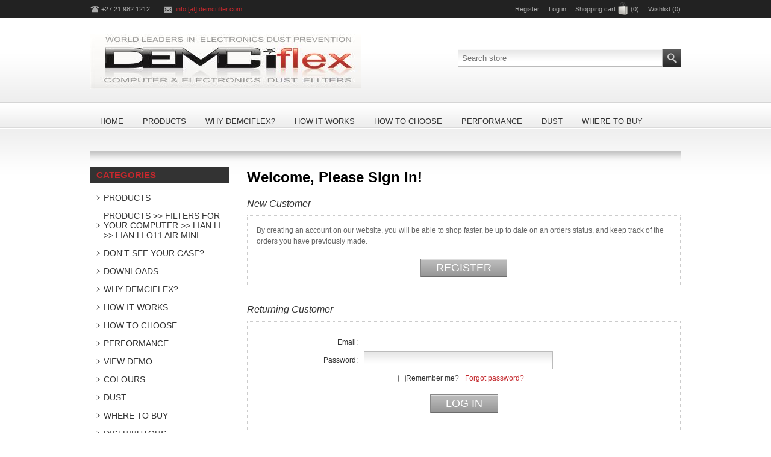

--- FILE ---
content_type: text/css
request_url: https://www.demcifilter.com/bundles/st_g_mix57vxw3uxyssmwarw4_etwhdh9jpzoqogt8y.min.css
body_size: 144374
content:
*{margin:0;padding:0;border:0;outline:0;text-decoration:none}ol,ul{list-style:none}a{color:#c3282d}a img{border:0}a:hover img{opacity:.9}a:active{outline:0}input[type="reset"]::-moz-focus-inner,input[type="button"]::-moz-focus-inner,input[type="submit"]::-moz-focus-inner,input[type="file"]>input[type="button"]::-moz-focus-inner{border:0;padding:0;margin:0}input[type="submit"],input[type="reset"],input[type="button"],input[type="text"],input[type="password"],textarea{border-radius:0}input[type="button"],input[type="submit"],input[type="reset"]{-webkit-appearance:none}html{margin:0!important;-webkit-text-size-adjust:none}body{background:#fff url('../../Themes/NeoFashion/Content/css/backgrounds/top-bg.png') left 30px repeat-x;font:normal 12px Arial,Helvetica,sans-serif;color:#666}h1,h2,h3,h4,h5,h6{color:#000}@font-face{font-family:'sylfaen_ff';src:url('../../Themes/NeoFashion/Content/css/sylfaen.eot?');src:url('../../Themes/NeoFashion/Content/css/sylfaen.eot?#iefix') format('embedded-opentype'),url('../../Themes/NeoFashion/Content/css/sylfaen.woff') format('woff'),url('../../Themes/NeoFashion/Content/css/sylfaen.ttf') format('truetype'),url('../../Themes/NeoFashion/Content/css/sylfaen.svg#sylfaen') format('svg');font-weight:normal;font-style:normal}.button-1:hover,.button-2:hover{background-position:bottom!important}input[type="text"],input[type="password"]{height:28px;border:1px solid #bbb;background:#fff url('../../Themes/NeoFashion/Content/img/input1.png') top repeat-x;padding:0 6px;color:#333;font:normal 13px Arial,Helvetica,sans-serif;line-height:24px}textarea{border:1px solid #bbb;background:#fff url('../../Themes/NeoFashion/Content/img/input1.png') top repeat-x;padding:6px;color:#333;font:normal 13px Arial,Helvetica,sans-serif}select{border:1px solid #bbb;background:#fff url('../../Themes/NeoFashion/Content/img/input1.png') top repeat-x;padding:2px;font:normal 13px Arial,Helvetica,sans-serif;color:#333;line-height:24px}script{display:none!important}.required,.message-error{color:#c00}.category-description ul,.manufacturer-description ul,.full-description ul,.topic-block ul,.topic-page ul,.post-body ul,.news-body ul,.custom-tab ul{margin:12px 0;padding-left:36px;list-style:disc}.category-description ol,.manufacturer-description ol,.full-description ol,.topic-block ol,.topic-page ol,.post-body ol,.news-body ol,.custom-tab ol{margin:12px 0;padding-left:36px;list-style:decimal}.category-description p,.manufacturer-description p,.full-description p,.topic-block p,.topic-page p,.post-body p,.news-body p,.custom-tab p{margin:10px 0}.category-description img,.manufacturer-description img,.full-description img,.topic-block img,.topic-page img,.post-body img,.news-body img{max-width:100%;height:auto}.admin-header-links{position:absolute;z-index:1;left:0;top:0}.admin-header-links a{display:inline-block;background:#666;padding:0 12px;line-height:30px;font-size:12px;color:#eee;text-decoration:none}.admin-header-links a:hover{background:#777}.admin-header-links .impersonate{background:#666;color:#eee;display:block;line-height:30px;text-align:center;padding:0 0 0 5px}.admin-header-links .impersonate a{text-decoration:underline}.captcha-box{line-height:15px}.captcha-box input[type="text"],.captcha-box input[type="password"]{height:17px;line-height:15px}.bar-notification{display:none;position:fixed;z-index:10000;left:0;top:0;width:100%;height:30px;box-shadow:0 1px 2px #666;line-height:30px;color:#fff;opacity:.95;filter:alpha(opacity=95)}.bar-notification.success{background:#c3282d;border-bottom:1px solid #bd2}.bar-notification.error,.bar-notification.warning{background:#f00;border-bottom:1px solid #f55}.bar-notification>*{float:left}.bar-notification .content{margin-left:10px}.bar-notification .content a{color:#fff;text-decoration:underline}.bar-notification .close{float:right;width:16px;height:16px;margin:6px;border:1px solid #666;box-shadow:inset 0 0 1px #999;background:#fff url('../../Themes/NeoFashion/Content/img/close.png') center no-repeat;cursor:pointer;opacity:.7;filter:alpha(opacity=70)}.bar-notification .close:hover{opacity:1;filter:alpha(opacity=100)}.ui-dialog{position:absolute!important;border:1px solid #ccc;border-radius:3px;background:#fff;z-index:1001}.ui-dialog-titlebar{border-bottom:1px solid #aaa;border-radius:3px 3px 0 0;box-shadow:0 1px 0 #fff inset;overflow:hidden;background:#ccc url('../../Themes/NeoFashion/Content/img/button1.png') repeat-x top;padding:10px;color:#333;text-shadow:1px 1px #eee}.ui-dialog-titlebar span{float:left;line-height:18px;text-transform:uppercase}.ui-dialog-titlebar button{float:right;width:16px;height:16px;border:1px solid #666;box-shadow:inset 0 0 1px #999;background:#fff url('../../Themes/NeoFashion/Content/img/close.png') center no-repeat;text-indent:-9999px;cursor:pointer;opacity:.6;filter:alpha(opacity=60)}.ui-dialog-titlebar button:hover{opacity:.9;filter:alpha(opacity=90)}.ui-dialog-content{height:auto!important;padding:10px;line-height:18px}.ui-dialog-content .topic-block{margin:10px 0 0}.ui-dialog-content .topic-block-body{max-height:200px;overflow-y:scroll}.ui-dialog-content .topic-block p{margin:0}.ui-dialog-buttonset{padding:10px;text-align:right}.ui-dialog-buttonset button{min-width:60px;margin-left:5px;border:1px solid #ccc;border-radius:3px;box-shadow:0 1px 0 #fff inset;overflow:hidden;background:#ccc url('../../Themes/NeoFashion/Content/img/button1.png') repeat-x top;padding:5px;color:#333;text-shadow:1px 1px #eee;cursor:pointer}.ui-dialog-buttonset button:hover{background-position:bottom}.ui-dialog .page-body button{min-width:60px;margin-top:5px;border:1px solid #ccc;border-radius:3px;box-shadow:0 1px 0 #fff inset;overflow:hidden;background:#ccc url('../../Themes/NeoFashion/Content/img/button1.png') repeat-x top;padding:5px;color:#333;text-shadow:1px 1px #eee;cursor:pointer}.ui-dialog .page-body button:hover{background-position:bottom}.eu-cookie-bar-notification{position:fixed;top:50%;left:50%;z-index:1002;width:450px;max-width:95%;height:180px;-webkit-box-sizing:border-box;-moz-box-sizing:border-box;box-sizing:border-box;margin:-90px 0 0 -225px;border:1px solid #bbb;box-shadow:0 1px 2px rgba(0,0,0,.2),inset 0 0 0 1px #fff;background:#fff;padding:20px;text-align:center}.eu-cookie-bar-notification .text{margin-bottom:20px;line-height:20px}.eu-cookie-bar-notification button{min-width:60px;margin:10px 0;border:1px solid #aaa;background:#ddd;padding:5px;font-size:14px;color:#333;cursor:pointer}.eu-cookie-bar-notification button:hover{border-color:#bbb;background:#eee}.eu-cookie-bar-notification a{display:block;text-decoration:underline}.master-wrapper-page{margin-bottom:35px}.header-line{margin-bottom:26px;background:#222;position:relative}.header-links-wrapper{width:980px;height:30px;margin:0 auto;position:relative}.header-contacts{float:left}.header-contacts span{display:inline-block;margin-right:20px;color:#aaa;line-height:30px;font-size:11px}.header-contacts .phone{background:url('../../Themes/NeoFashion/Content/img/icon1.png') left center no-repeat;padding-left:18px}.header-contacts .mail{background:url('../../Themes/NeoFashion/Content/img/icon2.png') left center no-repeat;padding-left:20px}.header-contacts a{color:#c3282d;display:inline-block}.header-contacts a:hover{color:#c3282d}.header-links:after{content:".";display:block;clear:both;height:0;font-size:0;line-height:0;visibility:hidden}.header-links ul{float:right}.header-links li{float:left;margin-left:15px}.header-links li:first-child{margin-left:0}.header-links li a{display:inline-block;color:#aaa;line-height:30px;text-decoration:none;font-size:11px}.header-links li a.ico-account{color:#c3282d}.header-links li a:hover{color:#fff}.header-links li a.ico-account:hover{color:#c3282d}.header-links .cart-qty{padding-left:22px;background:url('../../Themes/NeoFashion/Content/img/icon3.png') left center no-repeat;line-height:30px}.header-links li a>span{display:inline-block}.flyout-cart{display:none;position:absolute;top:30px;right:0;z-index:99999;width:300px;min-height:50px;background:#fff}.flyout-cart.active{display:block}.mini-shopping-cart{padding:5px 10px 10px;border:1px solid #fff;border-top:0;box-shadow:0 1px 2px #999;background:#fff url('../../Themes/NeoFashion/Content/img/separator.png') top repeat-x;font-size:11px}.mini-shopping-cart .count{margin:10px 0}.mini-shopping-cart a:hover{color:#680!important}.mini-shopping-cart .items{margin-bottom:10px;background:#fff}.mini-shopping-cart .item{overflow:hidden;padding:8px;border-bottom:1px dotted #ccc}.mini-shopping-cart .item.first{border-top:1px dotted #ccc}.mini-shopping-cart .item .picture{float:left;width:50px;text-align:center}.mini-shopping-cart .item .picture a{display:block}.mini-shopping-cart .item .picture a img{max-width:100%}.mini-shopping-cart .item .product{margin-left:56px}.mini-shopping-cart .item .name{margin-bottom:8px}.mini-shopping-cart .item .name a{color:#333!important;font-weight:bold}.mini-shopping-cart .item .name a:hover{text-decoration:underline}.mini-shopping-cart .item .attributes{margin:0}.mini-shopping-cart .item .price span{color:#c3282d;font-size:11px}.mini-shopping-cart .item .quantity span{font-size:11px}.mini-shopping-cart .totals{margin-bottom:10px;text-align:right;color:#333}.mini-shopping-cart .totals strong{color:#c00}.mini-shopping-cart .buttons{text-align:right}.mini-shopping-cart .button-1{display:inline-block;border:1px solid #ccc;border-radius:3px;background:#ccc url('../../Themes/NeoFashion/Content/img/button1.png') top repeat-x;box-shadow:0 1px 0 #fff inset;padding:5px 8px;color:#333;text-shadow:1px 1px #eee;cursor:pointer}.master-wrapper-content{width:980px;min-height:620px;margin:0 auto}.header{margin-bottom:20px}.header:after{content:".";display:block;clear:both;height:0;font-size:0;line-height:0;visibility:hidden}.header-logo{float:left}.header-logo a{display:inline-block}.header-selectors-wrapper{float:right;width:370px;margin-bottom:25px}.header-selectors-wrapper>div{float:left;margin-right:15px}.header-selectors-wrapper select{font:normal 12px Arial,Helvetica,sans-serif;width:100px;color:#666}.language-list{vertical-align:middle;line-height:0;max-width:455px}.language-list li{display:inline-block;margin:0 2px}.language-list a{position:relative;display:block;width:24px;height:24px;line-height:0}.language-list img{position:absolute;width:18px;height:12px;top:50%;left:50%;margin-left:-9px;margin-top:-6px}.search-box{float:right;clear:right}.search-box:after{content:".";display:block;clear:both;height:0;font-size:0;line-height:0;visibility:hidden}.search-box form{position:relative}.search-box input.search-box-text{float:left;width:326px!important}.search-box .search-box-button{float:left;width:30px;height:30px;background:url('../../Themes/NeoFashion/Content/img/search-button.png') top no-repeat;text-indent:30px;cursor:pointer}.ui-helper-hidden-accessible{display:none}.ui-autocomplete.ui-menu.ui-widget.ui-widget-content{position:absolute;z-index:1002!important;width:338px!important;margin-top:-1px;background:#fff;border:1px solid #bbb;border-top:1px dotted #ccc}.ui-autocomplete.ui-menu.ui-widget.ui-widget-content a{display:block;padding:8px;font-size:11px;color:#666}.ui-autocomplete.ui-menu.ui-widget.ui-widget-content a:hover,.ui-autocomplete.ui-menu.ui-widget.ui-widget-content .ui-state-focus{background:#ddd;color:#000;cursor:pointer}.ui-autocomplete.ui-menu.ui-widget.ui-widget-content img{vertical-align:middle;margin-right:5px}.header-menu{margin-bottom:10px;padding-bottom:20px}.header-menu ul:after{content:".";display:block;clear:both;height:0;font-size:0;line-height:0;visibility:hidden}.header-menu .menu-title,.header-menu .plus-button{display:none}.header-menu>ul>li{float:left}.header-menu>ul>li>a,.header-menu>ul>li>span{display:block;border:1px solid transparent;padding:0 15px;font:normal 14px/41px Arial,Helvetica,sans-serif;color:#333;text-transform:uppercase;cursor:pointer}.header-menu>ul>li:hover>a,.header-menu>ul>li:hover>span,.header-menu>ul>li>a.active{background:#5e5e5f url("../../Themes/NeoFashion/Content/css/backgrounds/nav-hover.png") repeat-x top left;color:#fff}.header-menu>ul>li>a:active{background-position:bottom}.header-menu .sublist-wrap{display:none;position:absolute;z-index:7;min-width:200px;border:1px solid #ccc;border-top:0;box-shadow:0 1px 2px rgba(0,0,0,.2);background:#f6f6f6 url('../../Themes/NeoFashion/Content/img/separator.png') top repeat-x;padding:5px 0 1px;white-space:nowrap}.header-menu .sublist li{position:relative}.header-menu .sublist-wrap.active{display:block}.header-menu .sublist-wrap .sublist-wrap{top:-5px;left:100%}.header-menu .sublist li>a{display:block;background:url('../../Themes/NeoFashion/Content/img/arrow1.png') 15px center no-repeat;padding:8px 25px 8px 30px;font:italic 15px Arial,Helvetica,sans-serif;color:#333!important}.header-menu .sublist li:hover>a{background-color:#ddd;background-color:rgba(0,0,0,.05)}.header-menu .mega-menu .sublist li a:hover{color:#c3282d}.footer{background:#efefef}.footer-top{overflow:hidden;width:980px;margin:0 auto;padding:40px 0 70px}.footer-block{float:left;min-height:120px;margin-left:30px;padding-right:30px;border-right:1px dotted #ccc;overflow:hidden;width:115px}.footer-block-first{width:137px}.footer-block-second{width:176px}.footer-block-last{width:356px}.footer-top .footer-block:first-child{margin-left:0}.footer-block h3{font:normal 20px Arial,Helvetica,sans-serif;color:#000;margin-bottom:20px}.footer-block .footer-menu{margin-left:2px}.footer-block .footer-menu li{margin-bottom:8px}.footer-block .footer-menu a{color:#666}.footer-block .footer-menu a:hover{color:#c3282d}.footer-block-last{float:right;width:auto;margin-left:0;padding-right:0;border-right:0}.newsletter-subscribe{overflow:hidden;margin-bottom:15px}.newsletter .title{display:none}.newsletter-subscribe .newsletter-email{display:inline-block}.newsletter-subscribe input[type="text"]{width:312px;float:left}.newsletter-subscribe .buttons{position:relative;float:left}.newsletter-subscribe input[type="button"]{float:left;width:30px;height:30px;background:url('../../Themes/NeoFashion/Content/img/subscribe-button.png') top no-repeat;cursor:pointer;overflow:hidden;text-indent:999px}.newsletter .options{clear:both}.newsletter .options span{display:inline-block;padding:5px 0}.newsletter .options input{vertical-align:middle}.newsletter-subscribe .please-wait{position:absolute;left:-40px;line-height:30px}.newsletter-result{width:350px}.accepted-payment-methods span{display:block;margin-bottom:5px}.accepted-payment-methods ul{overflow:hidden}.accepted-payment-methods li{float:left;width:49px;height:30px;margin-left:4px;border:1px solid #ddd}.accepted-payment-methods li:nth-child(3),.accepted-payment-methods li:nth-child(4),.accepted-payment-methods li:nth-child(5),.accepted-payment-methods li:nth-child(6){border:0}.accepted-payment-methods li:first-child{margin-left:0}.accepted-payment-methods .method1{background:url('../../Themes/NeoFashion/Content/img/pay1.png') no-repeat}.accepted-payment-methods .method2{background:url('../../Themes/NeoFashion/Content/img/pay2.png') no-repeat}.footer-bottom{height:40px;background:#222}.footer-bottom .center{position:relative;width:980px;margin:0 auto}.footer-disclaimer{float:left;margin:13px 0 0 0;color:#888;font-size:11px}.footer-powered-by,.footer-designed-by{float:right;margin:13px 0 0 0;font-size:11px}.footer-powered-by{margin-left:10px}.footer-powered-by a,.footer-designed-by a{color:#888;text-decoration:underline}.footer-designed-by a{text-decoration:none}.footer-powered-by a:hover{color:#fff}.footer-designed-by a:hover{color:#8b0}.footer-social{padding-top:8px;text-align:center;max-width:250px;margin:0 auto}.footer-social a{display:inline-block;width:24px;height:24px;margin:0 2px}.footer-social .facebook{background:url('../../Themes/NeoFashion/Content/img/social1.png') no-repeat}.footer-social .twitter{background:url('../../Themes/NeoFashion/Content/img/social2.png') no-repeat}.footer-social .youtube{background:url('../../Themes/NeoFashion/Content/img/social3.png') no-repeat}.footer-social .rss{background:url('../../Themes/NeoFashion/Content/img/social4.png') no-repeat}.footer-social .pinterest{background:url('../../Themes/NeoFashion/Content/img/social5.png') no-repeat}.footer-social .google-plus{background:url('../../Themes/NeoFashion/Content/img/social6.png') no-repeat}.footer-social .instagram{background:url('../../Themes/NeoFashion/Content/img/instagram.png') no-repeat}.footer-store-theme{position:absolute;left:0;right:0;top:-50px;width:100%;text-align:center;margin:auto}.footer-tax-shipping{clear:both;margin:5px auto 0;padding:5px;text-align:center;font-size:11px;color:#888}.master-column-wrapper:after{content:".";display:block;clear:both;height:0;font-size:0;line-height:0;visibility:hidden}.side-2{width:230px;float:left}.center-2{float:right;width:720px}.block{margin-bottom:20px}.block .title{background:#333;padding:5px 10px;font:normal 15px Arial,Helvetica,sans-serif;color:#c3282d;text-transform:uppercase}.block .listbox:after{visibility:hidden;display:block;font-size:0;content:" ";clear:both;height:0;line-height:0}.listbox .list{padding:15px 10px 20px;border-bottom:1px dotted #999}.listbox .list>li{margin-top:14px}.listbox .list>li:first-child{margin-top:2px}.listbox .list>li>a{display:block;padding-left:12px;font:normal 14px Arial,Helvetica,sans-serif;background:url('../../Themes/NeoFashion/Content/img/arrow1.png') left center no-repeat;color:#333;text-transform:uppercase}.listbox li.active>a{color:#c3282d}.listbox .sublist{padding:5px 10px}.listbox .sublist li{margin-top:8px}.listbox .sublist li:first-child{margin-top:5px}.listbox .sublist a{display:block;padding-left:12px;font:italic normal 14px Arial,Helvetica,sans-serif;color:#333}.listbox .list a:hover{color:#c3282d}.listbox li.year strong{color:#000}.listbox .tags{overflow:hidden;padding:15px 10px 5px;border-bottom:1px dotted #999}.listbox .tags li{float:left;margin-right:5px}.listbox .tags a{display:block;color:#666;line-height:24px}.listbox .tags a:hover{color:#c3282d}.listbox .view-all{padding:10px 5px 0;text-align:right}.listbox .view-all a{color:#666}.listbox .view-all a:hover{color:#c3282d}.poll{padding:15px 0 5px}.poll strong{display:block;margin-bottom:10px;padding:0 10px;color:#333}.poll-options,.poll-results{margin-bottom:10px;padding:0 10px}.poll-options li,.poll-results li{padding:3px 0}.poll-options li:hover{color:#c3282d}.poll .buttons,.poll-total-votes{border-top:1px dotted #999;padding:10px 5px 0;text-align:right}.poll .buttons input{cursor:pointer;border:0;background:0;color:#666}.poll .buttons input:hover{color:#c3282d}.poll .poll-vote-error{color:#c00}.poll-results li{color:#790}.poll-total-votes{display:block;margin-top:15px;text-align:right}.page{clear:both}.page-title{margin-bottom:15px}.page-title:after{content:".";display:block;clear:both;height:0;font-size:0;line-height:0;visibility:hidden}.page-title h1{font:bold 24px/30px Arial,Helvetica,sans-serif}.category-page .page-title{margin-bottom:0}.breadcrumb{margin-bottom:9px}.breadcrumb ul{overflow:hidden}.breadcrumb li{float:left;margin-left:5px}.breadcrumb li *{color:#666;font-size:12px;text-transform:lowercase}.breadcrumb strong{color:#333}.breadcrumb a:hover,.breadcrumb a:hover span{color:#c3282d}.sub-category-grid,.manufacturer-grid,.vendor-grid{margin-bottom:30px;background:url('../../Themes/NeoFashion/Content/img/separator.png') bottom repeat-x;padding-bottom:10px}.sub-category-item,.manufacturer-item,.vendor-item{position:relative}.sub-category-item .picture,.manufacturer-item .picture,.vendor-item .picture{margin-bottom:0!important;line-height:306px!important}.sub-category-item .title,.manufacturer-item .title,.vendor-item .title{position:absolute;z-index:1;bottom:0;left:0;width:100%}.sub-category-item .title a,.manufacturer-item .title a,.vendor-item .title a{display:block;border-top:1px solid #ddd;border-bottom:1px solid #bbb;background:#ccc url('../../Themes/NeoFashion/Content/img/button1.png') top repeat-x;padding:5px 10px;text-align:center;font-size:17px;color:#333;font-weight:normal;text-shadow:1px 1px 0 #eee;box-shadow:0 1px 0 #fff inset;-webkit-transition:background .3s ease-in-out;-moz-transition:background .3s ease-in-out;transition:background .3s ease-in-out}.sub-category-item:hover .title a,.manufacturer-item:hover .title a,.vendor-item:hover .title a{background-position:bottom}.product-selectors{margin-bottom:20px;background:#333;padding:5px 10px}.product-selectors:after{content:".";display:block;clear:both;height:0;font-size:0;line-height:0;visibility:hidden}.product-selectors>div{float:left;margin-left:50px;overflow:hidden}.product-selectors>div:first-child{margin-left:0}.product-selectors>div>*{float:left}.product-selectors>div>span{display:inline-block;line-height:30px;color:#c3282d}.product-selectors select{margin:4px 8px 0 8px;font-size:12px;border-radius:1px}.product-selectors .product-viewmode select{width:110px}.product-selectors .product-sorting select{width:160px!important}.product-selectors .product-page-size select{width:60px}.product-filters-wrapper{margin-bottom:20px;overflow:hidden}.product-filters{float:left;margin-left:15px}.product-filters:first-child{margin-left:0}.filter-title{margin-bottom:10px;background:#ccc;padding:5px 8px;font-size:13px;color:#333;text-shadow:1px 1px 0 #eee}.filter-content li{font-size:12px;line-height:18px;color:#333;font-style:italic}.filter-content li a{color:#666}.filter-content li a:hover{cursor:pointer;color:#c3282d}.filter-content .available-items{margin-bottom:10px;overflow:hidden}.filter-content .group{float:left;margin-right:15px}.filter-content .group .title{font-size:12px}.selected-price-range{color:#c3282d}.already-filtered-items{color:#c3282d}.already-filtered-items .filter-title{font-size:12px;color:#000}.remove-filter a{display:inline-block;margin-top:5px;border:1px solid #ccc;border-radius:3px;background:#ccc url('../../Themes/NeoFashion/Content/img/button1.png') top repeat-x;box-shadow:0 1px 0 #fff inset;padding:5px 8px;color:#333;text-shadow:1px 1px #eee}.remove-filter a:hover{background-position:bottom}.category-description{margin-bottom:30px;line-height:20px}.category-description strong{color:#333}.product-grid,.product-list{border-bottom:1px dotted #999;margin-bottom:20px;clear:both}.product-grid .title{margin-bottom:18px;padding-bottom:18px;font:bold 24px/48px Arial,Helvetica,sans-serif;color:#c7c7c7;text-transform:uppercase}.item-grid:after,.product-grid:after{content:".";display:block;clear:both;visibility:hidden;line-height:0;height:0}.item-box{position:relative;float:left;width:230px;margin:0 0 20px 10px}.item-box:nth-child(3n+1){margin-left:0;clear:both}.home-page .item-box{margin-bottom:20px}.home-page .item-box:nth-child(3n+1),.cross-sells .item-box:nth-child(3n+1){margin-left:10px;clear:none}.home-page .item-box:nth-child(4n+1),.cross-sells .item-box:nth-child(4n+1){margin-left:0;clear:both}.item-box .picture{width:228px;height:338px;margin-bottom:10px;border:1px solid #d8d9d8;overflow:hidden;line-height:335px;text-align:center}.item-box .picture a{display:block;height:336px;border:1px solid #fff;overflow:hidden}.item-box .picture img{position:relative;z-index:-1;vertical-align:middle;max-width:100%}.item-box .product-title{height:48px;overflow:hidden;margin-bottom:5px}.item-box .product-title a{font:normal 18px/20px Arial,Helvetica,sans-serif;color:#333}.item-box .product-title a:hover{color:#000}.item-box .product-rating-box{margin:0 0 10px}.item-box .sku{margin:0 0 3px}.item-box .rating{height:16px;width:80px;background:url(../../Themes/NeoFashion/Content/img/star-x-inactive.png) 0 0 repeat-x}.item-box .rating div{float:left;height:16px;background:url(../../Themes/NeoFashion/Content/img/star-x-active.png) 0 0 repeat-x}.item-box .description{height:43px;overflow:hidden;margin-bottom:10px;line-height:1.2}.item-box .prices{overflow:hidden;margin-bottom:15px}.old-price{color:#999;font:normal 16px/24px Arial,Helvetica,sans-serif;text-decoration:line-through}.actual-price{float:left;margin-right:15px;color:#000;font:normal 24px/24px Arial,Helvetica,sans-serif}.tax-shipping-info{clear:both}.item-box .buttons{overflow:hidden}.item-box input[type="button"]{float:left;height:30px;border-width:1px;border-style:solid;border-color:#888 #888 #6c6c6c;border-radius:1px;background:#888 url('../../Themes/NeoFashion/Content/css/backgrounds/view-btn.png') top repeat-x;padding:0 100px 0 10px;font:normal 14px Arial,Helvetica,sans-serif;color:#fff;text-transform:uppercase;cursor:pointer;background-size:contain}.product-item .item-box input[type="button"]{padding:0 100px 0 10px}.home-page-category-grid .title{height:48px;overflow:hidden;text-align:center;font:normal 24px/24px Arial,Helvetica,sans-serif}.home-page-category-grid .title a{color:#333}.home-page-category-grid .title a:hover{color:#c3282d}.item-box .category-item .picture{margin:0}.home-page-product-grid{border-bottom:0;margin-bottom:0}.home-page-product-grid:after{content:".";display:block;clear:both;visibility:hidden;line-height:0;height:0}.product-list .item-box{width:auto;float:none;margin-left:0;margin-bottom:20px}.product-list .item-box:after{content:".";display:block;clear:both;visibility:hidden;line-height:0;height:0}.product-list .product-item .picture{float:left;margin-bottom:0}.product-list .details{margin-left:250px}.pager{overflow:hidden}.pager ul{float:right}.pager li{float:left;margin-left:10px}.pager li:hover{cursor:pointer}.pager li:first-child{margin-left:0}.pager li *{display:inline-block;border:1px solid #666;background:#999;padding:4px 8px;color:#fff}.pager span{border:1px solid #000;background:#444;cursor:default}.pager li *:hover{border:1px solid #000;background:#444}.link-rss{float:right;width:24px;height:24px;overflow:hidden;background:url('../../Themes/NeoFashion/Content/img/social4.png') no-repeat;text-indent:24px}.product-essential{border-bottom:1px dotted #ccc;margin-bottom:20px}.product-details{margin-bottom:20px}.product-details:after{content:".";display:block;clear:both;height:0;font-size:0;line-height:0;visibility:hidden}.gallery{float:left;width:340px}.gallery .picture{width:338px;height:352px;border:1px solid #ccc;overflow:hidden;text-align:center;line-height:347px}.gallery .picture a{display:block;border:1px solid #fff}.gallery .picture img{position:relative;z-index:-1;vertical-align:middle;max-width:100%}.gallery .picture-thumbs{margin-top:10px;overflow:hidden}.gallery .picture-thumbs .thumb-item{display:block;float:left;width:77px;height:77px;border:1px solid #ccc;overflow:hidden;margin-bottom:8px;margin-left:8px;text-align:center;line-height:77px}.gallery .picture-thumbs .thumb-item:nth-child(4n+1){margin-left:0}.gallery .picture-thumbs img{vertical-align:middle}.overview{position:relative;float:right;width:360px}.compare-products-table .overview{width:auto;float:none}.overview .discontinued-product h4{margin:0 0 10px;color:#c00;text-transform:uppercase}.overview .product-name{margin-bottom:10px}.overview .product-name h1{font:normal 22px Arial,Helvetica,sans-serif;color:#c3282d}.overview .short-description{padding:15px 0;margin-bottom:15px;border-top:1px dotted #ccc;border-bottom:1px dotted #ccc;line-height:18px}.overview .buttons{overflow:hidden;margin-bottom:15px}.overview .buttons div{float:left;margin-left:10px}.overview .buttons div:first-child{margin-left:0}.overview .buttons input,.variant-overview .add-to-wishlist-button{border:1px solid #ccc;border-radius:3px;background:#ccc url('../../Themes/NeoFashion/Content/img/button1.png') top repeat-x;box-shadow:0 1px 0 #fff inset;padding:5px 8px;color:#333;text-shadow:1px 1px #eee;cursor:pointer}.overview input.email-a-friend-button{background:0;border:0;font-family:Arial,Helvetica,sans-serif;color:#c3282d;text-decoration:underline;box-shadow:none;text-shadow:none;cursor:pointer}.overview .email-a-friend-button:hover{color:#680}.overview .stock,.variant-overview .stock{margin-bottom:10px}.overview .stock .value,.variant-overview .stock .value{color:#333;font-weight:bold}.overview .sku,.variant-overview .sku,.overview .gtin,.variant-overview .gtin,.product-details-page .free-shipping,.product-details-page .product-vendor{margin:8px 0}.free-shipping{width:80px;height:80px;-webkit-box-sizing:border-box;-moz-box-sizing:border-box;box-sizing:border-box;border-radius:40px;background:#c3282d;padding-top:17px;text-align:center;font-size:16px;color:#fff;cursor:default}.overview .manufacturers{margin-bottom:10px}.overview .manufacturers a{color:#790;font-weight:bold;text-decoration:underline}.overview .manufacturers a:hover{color:#680}.overview .product-no-reviews,.product-reviews-overview{margin-bottom:20px}.overview .product-no-reviews a{color:#666;text-decoration:underline}.overview .product-no-reviews a:hover{color:#333}.overview .product-review-box{margin-bottom:5px}.product-review-box .rating{width:55px;height:12px;background:url('../../Themes/NeoFashion/Content/img/rating1.gif') repeat-x}.product-review-box .rating div{height:12px;background:url('../../Themes/NeoFashion/Content/img/rating2.gif') repeat-x}.overview .product-review-links a:hover{color:#680;text-decoration:underline}.overview .prices,.variant-overview .prices{margin-bottom:10px;overflow:hidden}.overview .old-product-price,.variant-overview .old-product-price{float:left;margin-right:10px;color:#999;font:normal 18px/27px Arial,Helvetica,sans-serif;text-decoration:line-through;text-transform:lowercase}.overview .product-price,.variant-overview .product-price{float:left;color:#c3282d;font:normal 24px/24px Arial,Helvetica,sans-serif}.overview .add-to-cart,.variant-overview .add-to-cart{margin-bottom:20px}.overview .min-qty-notification,.variant-overview .min-qty-notification{margin:0 0 10px}.overview .add-to-cart-panel,.variant-overview .add-to-cart-panel{overflow:hidden}.overview .add-to-cart-panel>*,.variant-overview .add-to-cart-panel>*{float:left;margin-right:5px}.overview .qty-label,.variant-overview .qty-label{line-height:30px}.overview .qty-input,.variant-overview .qty-input{width:30px;text-align:center;border-radius:1px}.overview .qty-dropdown,.variant-overview .qty-dropdown{height:30px;text-align:center;border-radius:1px}.overview .add-to-cart-button,.variant-overview .add-to-cart-button{height:30px;border-width:1px;border-style:solid;border-color:#888 #888 #6c6c6c;border-radius:1px;box-shadow:inset 0 1px 0 #ddd;background:#888 url('../../Themes/NeoFashion/Content/css/backgrounds/view-btn.png') top repeat-x;padding:0 100px 0 10px;font:normal 14px Arial,Helvetica,sans-serif;color:#fff;text-transform:uppercase;cursor:pointer;-webkit-transition:background .2s ease-in-out;-moz-transition:background .2s ease-in-out;transition:background .2s ease-in-out}.overview .add-to-cart .add-to-wishlist-button{display:none}.quick-view-button a{background:#000}.ui-tabs{margin-bottom:20px}.ui-tabs .ui-tabs-nav{position:relative;z-index:2;overflow:hidden;margin-bottom:-1px}.ui-tabs .ui-tabs-nav li{float:left;margin-left:2px}.ui-tabs .ui-tabs-nav li:first-child{margin-left:0}.ui-tabs .ui-tabs-nav li a{display:inline-block;border:1px solid #ccc;border-radius:3px 3px 0 0;box-shadow:0 1px 0 #fff inset;background:#ccc url('../../Themes/NeoFashion/Content/img/button1.png') top repeat-x;padding:8px 12px;color:#333;text-shadow:1px 1px #eee;cursor:pointer}.ui-tabs .ui-tabs-nav li a:hover,.ui-tabs .ui-tabs-nav li.ui-tabs-selected a,.ui-tabs .ui-state-active.ui-tabs-active a{background-position:bottom}.ui-tabs .ui-tabs-panel{border:1px dotted #ccc;padding:12px}.ui-tabs .ui-tabs-panel p{margin-bottom:10px;line-height:18px;color:#333}.ui-tabs .ui-tabs .write-review{margin-bottom:0}.ui-tabs .ui-tabs-hide{display:none}.full-description{margin-bottom:20px;line-height:18px}.product-specs-box{margin-bottom:20px}.product-collateral .title{margin-bottom:10px;color:#333}.product-collateral .product-grid{border:0}.product-tags-box{margin-bottom:20px;padding-bottom:20px;border-bottom:1px dotted #ccc}.product-tags-list ul,.tags ul{overflow:hidden}.product-tags-list li,.tags li,.vendor-list li{float:left}.product-tags-list li.separator,.tags li.separator{margin-right:8px}.product-tags-list a:hover,.tags a:hover{color:#680;text-decoration:underline}.product-tags-list span,.tags span{color:#c3282d}.product-tags-all-page ul,.vendor-list{border:1px dotted #ccc;overflow:hidden;background:#f6f6f6;padding:15px}.product-tags-all-page li,.vendor-list li{margin-right:10px;line-height:24px;text-shadow:1px 1px 0 #fff}.vendor-description{margin-bottom:10px}.contact-vendor input[type='button']{margin-bottom:10px;border:1px solid #ccc;border-radius:3px;background:#ccc url('../../Themes/NeoFashion/Content/img/button1.png') top repeat-x;box-shadow:0 1px 0 #fff inset;padding:5px 8px;color:#333;text-shadow:1px 1px #eee;cursor:pointer}.product-variant-line{margin-bottom:20px;overflow:hidden}.variant-picture{float:left;width:228px;height:338px;margin-right:15px;border:1px solid #ccc;overflow:hidden;text-align:center;line-height:335px}.variant-picture img{vertical-align:middle}.variant-overview{float:left;width:475px}.variant-overview .variant-name{margin-bottom:5px;font-size:18px;color:#c3282d}.variant-overview .stock{margin-bottom:20px}.variant-overview .attributes{margin-bottom:20px}.variant-overview .add-to-wishlist-button{clear:both;margin-top:15px}.tier-prices{margin-bottom:20px}.tier-prices .prices-header{margin-bottom:5px;font:italic 16px Arial,Helvetica,sans-serif;color:#333}.tier-prices table{border:1px dotted #ccc}.tier-prices td{background:#f6f6f6;padding:5px}.tier-prices .field-header{min-width:100px}.tier-prices .item-quantity{color:#333}.tier-prices .item-price{color:#c3282d}.back-in-stock-subscription{margin-bottom:10px}.back-in-stock-subscription input[type="button"]{border:1px solid #ccc;border-radius:3px;background:#ccc url('../../Themes/NeoFashion/Content/img/button1.png') top repeat-x;box-shadow:0 1px 0 #fff inset;padding:5px 8px;color:#333;text-shadow:1px 1px #eee;cursor:pointer}.customer-entered-price{margin-bottom:20px;border:1px dotted #ccc;background:#f6f6f6;overflow:hidden;padding:10px}.customer-entered-price .price-input{float:left;margin-right:10px}.customer-entered-price .enter-price-input{width:50px;height:24px}.customer-entered-price .price-range{float:left;line-height:26px;color:#333;font-weight:bold}.attributes dt{margin-bottom:8px;font-weight:bold}.attributes dd{margin-bottom:12px}.attributes li{margin:3px 0}.attributes select{min-width:70px}.attributes .qty-box input[type='text']{width:30px;text-align:center}.attributes.rental-attributes input[type='text']{height:auto}.ui-datepicker{width:280px;background-color:#fff;text-align:center}.ui-datepicker-header{position:relative;height:32px;border-color:#000;background:#333;color:#fff}.ui-datepicker-header a{position:absolute;top:0;z-index:1;width:32px;height:32px;font-size:0}.ui-datepicker-header a.ui-datepicker-prev{left:0;background:url([data-uri]) center no-repeat}.ui-datepicker-header a.ui-datepicker-next{right:0;background:url([data-uri]) center no-repeat}.ui-datepicker-title{position:relative;z-index:0;line-height:32px;font-weight:bold;text-transform:uppercase}.ui-datepicker-calendar{border-collapse:collapse;width:100%}.ui-datepicker-calendar th{background-color:#eee}.ui-datepicker-calendar th,.ui-datepicker-calendar td{width:14.285%;border:1px solid #ccc}.ui-datepicker-calendar th span,.ui-datepicker-calendar td a{display:block;min-height:32px;line-height:32px}.ui-datepicker-calendar td a:hover{color:#680;text-decoration:underline}.attribute-squares{overflow:hidden}.attribute-squares li{float:left;margin-right:10px}.attribute-squares .attribute-square-container{float:left;border:1px solid #666}.attribute-squares .attribute-square{display:block;width:24px;height:24px;border:1px solid #fff;cursor:pointer}.attribute-squares .selected-value .attribute-square{border:1px solid #666}.attribute-squares li input{position:relative;z-index:-1;float:left;margin:7px 0 0 -20px}.tooltip-container{position:absolute;width:200px;color:#000;background:#fff;border:1px solid #eee;text-align:center;visibility:hidden;border-radius:5px}.tooltip-container:before{content:'';position:absolute;bottom:100%;left:50%;margin-left:-7px;width:0;height:0;border-bottom:7px solid #eee;border-right:7px solid transparent;border-left:7px solid transparent}.tooltip-container:after{content:'';position:absolute;bottom:100%;left:50%;margin-left:-6px;width:0;height:0;border-bottom:6px solid #fff;border-right:6px solid transparent;border-left:6px solid transparent}.attribute-squares li:hover .tooltip-container{visibility:visible;margin-left:-87px;margin-top:34px;z-index:999}.tooltip-container .tooltip-header{background-color:#f6f6f6;height:25px;border-top-right-radius:4px;border-top-left-radius:4px;padding-left:10px;padding-top:5px;text-align:left;width:198px;font-size:15px;border-bottom:1px #eee solid}.tooltip-container .tooltip-body{margin:5px}.tooltip-container .tooltip-body img{border:0 #fff;width:190px}.giftcard{margin-bottom:20px;border:1px dotted #ccc;background:#f6f6f6;padding:15px;clear:both}.giftcard div{margin:8px 0}.giftcard label{width:120px;color:#333;float:left;line-height:30px;margin-right:20px}.giftcard input{width:300px}.giftcard textarea{width:300px;height:150px}.compare-products-page .page-body{position:relative}.wishlist-content{margin-bottom:20px}.wishlist-content .button-2,.compare-products-page table .button-2{display:inline-block;margin-left:5px;border:1px solid #ccc;border-radius:3px;background:#ccc url('../../Themes/NeoFashion/Content/img/button1.png') top repeat-x;box-shadow:0 1px 0 #fff inset;padding:5px 8px;color:#333;text-shadow:1px 1px #eee;cursor:pointer}.compare-products-page table .button-2{margin-bottom:10px}.wishlist-page .share-info a{display:block;margin-top:5px}.wishlist-page .tax-shipping-info{margin-bottom:15px}.compare-products-page{position:relative;overflow:hidden}.compare-products-page .clear-list{position:absolute;top:-35px;right:5px}.compare-products-page .clear-list a{text-decoration:underline}.compare-products-page .clear-list a:hover{color:#680}.email-a-friend-page .title{margin-bottom:20px}.email-a-friend-page .title h2{font:italic 18px Arial,Helvetica,sans-serif}.email-a-friend-page .title a:hover{color:#790}.email-a-friend-page .buttons,.apply-vendor-page .buttons{margin-top:15px;text-align:right}.email-a-friend-page .button-1,.apply-vendor-page .button-1{display:inline-block;height:30px;border-width:1px;border-style:solid;border-color:#888 #888 #6c6c6c;border-radius:1px;background:#888 url('../../Themes/NeoFashion/Content/img/button2.png') top repeat-x;box-shadow:inset 0 1px 0 #ddd;padding:0 25px;font:normal 18px Arial,Helvetica,sans-serif;color:#fff;text-transform:uppercase;cursor:pointer;-webkit-transition:background .2s ease-in-out;-moz-transition:background .2s ease-in-out;transition:background .2s ease-in-out}.email-a-friend-page .inputs label,.apply-vendor-page .inputs label,.registration-page .inputs label,.password-recovery-page .inputs label,.return-request-page .inputs label{width:293px}.product-reviews-page h1 a{font:italic 18px Arial,Helvetica,sans-serif;text-transform:none}.product-reviews-page h1 a:before{content:".";display:block;clear:both;height:0;font-size:0;line-height:0;visibility:hidden}.product-reviews-page h1 a:hover{color:#790}.product-reviews-page .title{margin-bottom:20px;font:italic 16px Arial,Helvetica,sans-serif;color:#333}.product-reviews-page .title strong{font-weight:normal}.write-review{margin-bottom:20px}.write-review .title{display:none}.write-review .form-fields{margin-bottom:15px}.write-review .inputs:nth-child(2) label{vertical-align:top;line-height:30px}.write-review .review-rating{overflow:hidden}.write-review .review-rating label{display:inline-block;width:168px;margin-right:10px;text-align:right;color:#333}.write-review .review-rating ul{display:inline-block;position:relative;width:314px}.write-review .review-rating li{text-align:center;cursor:default}.write-review .review-rating li.first{position:absolute;top:0;left:0;line-height:16px;color:#c00}.write-review .review-rating li.last{position:absolute;top:0;right:0;line-height:16px;color:#c3282d}.ui-tabs .form-fields{background:#f6f6f6}.ui-tabs .inputs label{width:160px}.ui-tabs .review-rating label{width:160px}.ui-tabs .buttons{text-align:center}.write-review .captcha-box{margin-top:15px;margin-bottom:0}.write-review .buttons{text-align:right}.write-review .button-1{height:30px;border-width:1px;border-style:solid;border-color:#888 #888 #6c6c6c;border-radius:1px;background:#888 url('../../Themes/NeoFashion/Content/img/button2.png') top repeat-x;box-shadow:inset 0 1px 0 #ddd;padding:0 25px;font:normal 18px Arial,Helvetica,sans-serif;color:#fff;text-transform:uppercase;cursor:pointer;-webkit-transition:background .2s ease-in-out;-moz-transition:background .2s ease-in-out;transition:background .2s ease-in-out}.product-reviews-page .result{margin-bottom:20px}.product-review-item{margin-bottom:20px;border-bottom:1px dotted #ccc;padding-bottom:15px}.product-review-item .review-item-head{margin-bottom:10px;overflow:hidden}.product-review-item .review-title{float:left;margin-right:5px;font:normal 16px Arial,Helvetica,sans-serif;color:#c3282d;text-transform:uppercase}.product-review-item .review-title strong{font-weight:normal}.product-review-item .product-review-box{float:left;margin:5px}.product-review-item .review-text{margin-bottom:15px;line-height:18px}.product-review-item .review-info{margin-bottom:5px}.product-review-item .review-info a:hover{color:#680}.product-review-helpfulness .question{margin-right:5px;color:#333;font-weight:bold}.product-review-helpfulness .vote{color:#680;cursor:pointer}.product-review-helpfulness .vote:hover{color:#c3282d}.product-review-helpfulness .result{margin-left:10px;color:#000}.product-review-item .reply-header{margin:10px 0;font:normal 16px Arial,Helvetica,sans-serif;color:#c3282d;text-transform:uppercase}.topic-block{margin-bottom:30px}.topic-block-title{background:url('../../Themes/NeoFashion/Content/img/separator.png') bottom repeat-x;margin-bottom:18px;padding-bottom:18px;font:bold 24px/48px Arial,Helvetica,sans-serif;text-transform:uppercase}.topic-block-title h2{font-size:24px}.topic-block-body{line-height:18px;color:#333}.topic-page p{margin-bottom:10px}.topic-page strong{color:#333}.contact-page .message-error{margin-bottom:10px;color:#c00}.contact-page .form-fields{margin-bottom:15px}.contact-page .inputs:last-child label,.contact-page .inputs:last-child .field-validation-error,.email-a-friend-page .inputs:last-child label,.email-a-friend-page .inputs:last-child .field-validation-error{vertical-align:top;line-height:30px}.contact-page .buttons{text-align:right}.contact-page .button-1{height:30px;border-width:1px;border-style:solid;border-color:#888 #888 #6c6c6c;border-radius:1px;background:#888 url('../../Themes/NeoFashion/Content/img/button2.png') top repeat-x;box-shadow:inset 0 1px 0 #ddd;padding:0 25px;font:normal 18px Arial,Helvetica,sans-serif;color:#fff;text-transform:uppercase;cursor:pointer;-webkit-transition:background .2s ease-in-out;-moz-transition:background .2s ease-in-out;transition:background .2s ease-in-out}.contact-page .captcha-box{margin-top:-16px;border:1px dotted #ccc;border-top:1px solid #fff;padding-bottom:15px}.search-page .form-fields{border:0;padding:0}.search-page .basic-search{border:1px dotted #ccc;padding:15px}.search-page .inputs.reversed{text-align:center}.search-page .inputs.reversed label{width:auto}.search-page input[type="checkbox"]{vertical-align:middle}.search-page .advanced-search{margin-top:-1px;border:1px dotted #ccc;background:#fff;padding:15px}.search-page .advanced-search select{width:314px}.search-page .price-range{display:inline-block;width:300px;margin-bottom:15px;text-align:center}.search-page .price-range input{width:50px!important;height:23px!important}.search-page .buttons{margin:15px 0;text-align:right}.search-page .button-1{height:30px;border-width:1px;border-style:solid;border-color:#888 #888 #6c6c6c;border-radius:1px;background:#888 url('../../Themes/NeoFashion/Content/img/button2.png') top repeat-x;box-shadow:inset 0 1px 0 #ddd;padding:0 25px;font:normal 18px Arial,Helvetica,sans-serif;color:#fff;text-transform:uppercase;cursor:pointer;-webkit-transition:background .2s ease-in-out;-moz-transition:background .2s ease-in-out;transition:background .2s ease-in-out}.block-popular-blogtags .tags{padding-bottom:20px}.blog-page .post,.news-items .news-item{margin-bottom:30px;border-bottom:1px dotted #999;padding-bottom:20px}.post-head{margin-bottom:20px;border:1px dotted #ddd;background:#f6f6f6;padding:5px 10px}.post-title{display:inline-block;margin-bottom:5px;font:normal 18px Arial,Helvetica,sans-serif;color:#000}.post-title:hover{text-decoration:underline}.post-date,.news-date{display:block;font:italic 14px Arial,Helvetica,sans-serif;color:#333}.blogpost-page .post-date,.news-item-page .news-date{margin-bottom:10px}.post-body,.news-body{margin-bottom:20px;line-height:18px;font-size:13px;color:#333}.blog-page .post .buttons a{margin:0 5px 0 0}.post-body p,.news-body p{margin-bottom:10px}.blog-details a:hover{color:#680}.blog-page .tags,.blogpost-page .tags{margin-bottom:20px;overflow:hidden}.blog-page .tags label,.blogpost-page .tags label{float:left;margin-right:8px;color:#333;font-weight:bold}.blog-page .tags ul,.blogpost-page .tags ul{float:left}.blog-page .tags a,.blogpost-page .tags a{text-decoration:underline}.new-comment{margin-bottom:20px}.new-comment .title{margin-bottom:10px}.new-comment .title strong{font:italic 16px Arial,Helvetica,sans-serif;color:#333}.new-comment .notifications{margin-bottom:10px}.new-comment .message-error{color:#c00}.new-comment .result{color:#c3282d}.new-comment .form-fields{overflow:hidden;background:#f6f6f6;border-bottom:0;padding-bottom:0}.new-comment .inputs{margin:0 0 15px}.new-comment .inputs label{display:none}.new-comment .inputs:first-child label{display:inline-block}.blogpost-page .new-comment .inputs:first-child label{display:none}.new-comment textarea{width:674px!important}.new-comment .buttons{background:#f6f6f6;border:1px dotted #ccc;border-top:0;padding-bottom:15px;text-align:center}.new-comment .button-1{height:30px;border-width:1px;border-style:solid;border-color:#888 #888 #6c6c6c;border-radius:1px;background:#888 url('../../Themes/NeoFashion/Content/img/button2.png') top repeat-x;box-shadow:inset 0 1px 0 #ddd;padding:0 25px;font:normal 18px Arial,Helvetica,sans-serif;color:#fff;text-transform:uppercase;cursor:pointer;-webkit-transition:background .2s ease-in-out;-moz-transition:background .2s ease-in-out;transition:background .2s ease-in-out}.comment-list{margin-bottom:20px}.comment-list .title{margin-bottom:10px;font:italic 16px Arial,Helvetica,sans-serif;color:#333}.blog-comment,.news-comment{margin-bottom:15px;border-bottom:1px dotted #ccc;overflow:hidden;padding-bottom:15px}.comment-info{float:left;width:100px;margin-right:10px}.comment-info .username{display:block;margin-bottom:10px;color:#333;font-weight:bold}.comment-info a.username:hover{color:#680;text-decoration:underline}.comment-info .avatar{width:98px;height:98px;border:1px dotted #ccc;margin-bottom:10px;overflow:hidden;line-height:95px;text-align:center}.comment-info .avatar img{vertical-align:middle}.comment-content{float:left;width:610px}.comment-time{margin-bottom:10px;font:italic 13px Arial,Helvetica,sans-serif;color:#000}.comment-title{margin-bottom:10px;color:#000}.comment-body{line-height:18px;color:#333}.news-items .news-item{overflow:hidden}.news-head{margin-bottom:20px}.news-title{display:block;margin-bottom:5px;border:1px dotted #ddd;background:#f6f6f6;padding:5px 10px;font:normal 18px Arial,Helvetica,sans-serif;color:#333}.news-title:hover{background:#eee;color:#000;text-shadow:1px 1px 0 #fff}.news-body{margin-bottom:10px;line-height:18px;color:#333}.news-items .read-more{float:right;border:1px solid #ccc;border-radius:3px;background:#ccc url('../../Themes/NeoFashion/Content/img/button1.png') top repeat-x;box-shadow:0 1px 0 #fff inset;padding:5px 8px;color:#333;text-shadow:1px 1px #eee;cursor:pointer}.news-items .read-more:hover{background-position:bottom}.news-list-homepage .title{background:url('../../Themes/NeoFashion/Content/img/separator.png') bottom repeat-x;margin-bottom:18px;padding-bottom:18px;font:bold 24px/48px Arial,Helvetica,sans-serif;color:#000;text-transform:uppercase}.news-list-homepage .view-all{text-align:right}.news-list-homepage .view-all a:hover{color:#680}.fieldset,.section{margin-bottom:20px}.fieldset .title,.section .title{margin-bottom:10px}.fieldset .title strong,.section .title strong{font:italic normal 16px Arial,Helvetica,sans-serif;color:#333}.form-fields{border:1px dotted #ccc;padding:15px;overflow:hidden}.inputs{margin:8px 0;overflow:hidden;font-size:0}.inputs *{font-size:12px}.inputs label{display:inline-block;width:168px;margin-right:10px;text-align:right;color:#333;vertical-align:middle}.inputs input[type="text"],.inputs input[type="password"]{width:300px}.inputs input[type="text"],.inputs input[type="password"],.inputs input[type="radio"],.inputs input[type="checkbox"],.inputs label,.inputs textarea,.inputs select,.inputs .option-list{vertical-align:middle}.inputs select{padding:3px}.inputs textarea{width:300px;height:150px}.inputs .field-validation-error{font-size:11px;color:#c00}.inputs .option-list{overflow:hidden;display:inline-block}.inputs .option-list li{display:inline-block;margin:0 10px 0 0;vertical-align:middle}.inputs .option-list label{width:auto;display:inline-block!important;line-height:1.2;margin:0!important}.registration-page select{min-width:98px;margin-right:10px}.registration-page .buttons,.password-recovery-page .buttons{text-align:right}.registration-page .button-1,.login-page .button-1,.registration-result-page .button-1,.password-recovery-page .button-1{height:30px;border-width:1px;border-style:solid;border-color:#888 #888 #6c6c6c;border-radius:1px;background:#888 url('../../Themes/NeoFashion/Content/img/button2.png') top repeat-x;box-shadow:inset 0 1px 0 #ddd;padding:0 25px;font:normal 18px Arial,Helvetica,sans-serif;color:#fff;text-transform:uppercase;cursor:pointer;-webkit-transition:background .2s ease-in-out;-moz-transition:background .2s ease-in-out;transition:background .2s ease-in-out}.registration-result-page .result{margin-bottom:15px;color:#c3282d}.login-page .customer-blocks{margin-bottom:30px}.login-page .title{margin-bottom:10px}.login-page .title strong{font:italic normal 16px Arial,Helvetica,sans-serif;color:#333}.login-page .new-wrapper{margin-bottom:30px}.login-page .new-wrapper .inner-wrapper{border:1px dotted #ccc;padding:15px}.login-page .new-wrapper .text{margin-bottom:20px;line-height:18px}.login-page .inputs.reversed{margin-bottom:20px;text-align:center}.login-page .inputs.reversed *{width:auto}.login-page .inputs.reversed input{margin-left:-10px;vertical-align:middle}.login-page .buttons{text-align:center}.login-page a:hover{color:#680;text-decoration:underline;text-indent:-9999px}.forgot-password{vertical-align:middle}.external-authentication{overflow:hidden;margin:15px 0 0;text-align:center}.external-authentication .buttons{text-align:center;margin:10px 0 0}.external-authentication fieldset.facebook-login-block{display:block;float:none;margin:0;text-align:center}.external-authentication .facebook-login-block legend{display:none}.external-authentication .facebook-btn{float:none;margin:0;display:inline-block}.password-recovery-page .tooltip{margin-bottom:20px}.password-recovery-page .result{font-weight:bold;color:#000}.captcha-box{margin-bottom:15px;text-align:center}.captcha-box>div{display:inline-block;margin-left:-5px}.account-page .section{margin-bottom:20px}.account-page .title{margin-bottom:10px}.account-page .title strong{font:italic normal 16px Arial,Helvetica,sans-serif;color:#333}.account-page .buttons,.account-page .add-button{text-align:right}.account-page .button-1,.return-request-page .buttons input[type="submit"]{height:30px;border-width:1px;border-style:solid;border-color:#888 #888 #6c6c6c;border-radius:1px;background:#888 url('../../Themes/NeoFashion/Content/img/button2.png') top repeat-x;box-shadow:inset 0 1px 0 #ddd;padding:0 25px;font:normal 18px Arial,Helvetica,sans-serif;color:#fff;text-transform:uppercase;cursor:pointer;-webkit-transition:background .2s ease-in-out;-moz-transition:background .2s ease-in-out;transition:background .2s ease-in-out}.account-page .button-2{display:inline-block;border:1px solid #ccc;border-radius:3px;background:#ccc url('../../Themes/NeoFashion/Content/img/button1.png') top repeat-x;box-shadow:0 1px 0 #fff inset;padding:5px 8px;color:#333;text-shadow:1px 1px #eee;cursor:pointer}.customer-info-page select{width:98px;margin-right:10px}.button-1.check-username-availability-button{float:none;margin:5px 0 0 0;padding:0 10px;height:30px!important;font:normal 14px Arial,Helvetica,sans-serif;text-transform:none;letter-spacing:1px}.check-username-availability-button{border:1px solid #ccc;border-radius:3px;background:#ccc url('../../Themes/NeoFashion/Content/img/button1.png') top repeat-x;box-shadow:0 1px 0 #fff inset;padding:5px 8px;color:#333;text-shadow:1px 1px #eee;cursor:pointer}.email-to-revalidate{margin:0 5px 0 0}.email-to-revalidate,.email-to-revalidate-note{line-height:30px;vertical-align:middle}.vat-status,.vat-note{display:block;margin:5px 0 0;text-align:center}.form-fields .gender{display:inline-block;margin:0 5px 0 0}.form-fields .gender span{display:inline-block}.form-fields .gender label{width:auto}.account-page .address-item,.account-page .order-item{position:relative}.address-list-page .info,.order-list-page .info{border:1px dotted #ccc;padding:15px;line-height:18px}.address-list-page .buttons{position:absolute;top:50px;right:20px}.edit-address{margin-bottom:20px;border:1px dotted #ccc;padding:15px}.edit-address select,.customer-info-page select#CountryId,.customer-info-page select#StateProvinceId,.customer-info-page select#TimeZoneId{width:auto}.order-list-page .buttons{position:absolute;top:50px;right:20px}.back-in-stock-subscription-list-page .description{margin-bottom:20px}.reward-points-overview,.reward-points-history .title{margin:0 0 15px}.avatar-page .message-error{margin-bottom:10px;color:#c00}.avatar-page .fieldset{margin-bottom:15px;border:1px dotted #ccc;overflow:hidden;padding:15px}.avatar-page .image{float:left;margin-right:10px;border:1px dotted #ccc}.avatar-page .info{margin-top:-20px}.order-details-page .page-body{overflow:hidden}.order-details-page .page-title{position:relative}.order-details-page .page-title h1{float:left}.order-details-page .page-title a,.order-details-page .return-items-button{border:1px solid #ccc;border-radius:3px;background:#ccc url('../../Themes/NeoFashion/Content/img/button1.png') top repeat-x;box-shadow:0 1px 0 #fff inset;padding:5px 8px;color:#333;text-shadow:1px 1px #eee}.order-details-page .page-title a{position:absolute;top:0;right:0}.order-details-page .page-title a.pdf-order-button{right:55px}.order-details-page .order-overview{margin-bottom:20px;border:1px dotted #ccc;padding:15px}.order-details-page strong{color:#333}.order-details-page .order-total strong{color:#c00}.order-details-area{margin-bottom:20px;overflow:hidden}.order-details-area ul{float:left;margin-right:20px;padding:10px}.order-details-area .title{margin:15px 0 10px}.order-details-area .title:first-child{margin-top:0}.order-details-page .actions{text-align:right}.order-details-page .re-order-button{height:30px;border-width:1px;border-style:solid;border-color:#888 #888 #6c6c6c;border-radius:1px;background:#888 url('../../Themes/NeoFashion/Content/img/button2.png') top repeat-x;box-shadow:inset 0 1px 0 #ddd;padding:0 25px;font:normal 18px Arial,Helvetica,sans-serif;color:#fff;text-transform:uppercase;cursor:pointer;-webkit-transition:background .2s ease-in-out;-moz-transition:background .2s ease-in-out;transition:background .2s ease-in-out;margin:5px 0}.order-details-page .total-info{float:right}.order-details-page .shipments{clear:both}.return-request-page .inputs select{width:314px}.return-request-page .uploadedfileinput{display:inline-block;vertical-align:middle}.shipment-overview{font-size:0}.shipment-overview ul{display:inline-block;vertical-align:middle;font-size:12px;width:50%;padding:10px 15px;-webkit-box-sizing:border-box;-moz-box-sizing:border-box;box-sizing:border-box;min-height:155px}.shipment-overview ul li:first-child{margin:0 0 5px}.user-agreement-page{text-align:center}.terms-of-agreement{padding:0 0 30px 0}.user-agreement-page .button-1{background:#888 url("../../Themes/NeoFashion/Content/img/button2.png") repeat-x scroll center top;border-color:#888 #888 #6c6c6c;border-radius:1px;border-style:solid;border-width:1px;box-shadow:0 1px 0 #ddd inset;color:#fff;cursor:pointer;font:18px Arial,Helvetica,sans-serif;height:30px;padding:0 25px;text-transform:uppercase;-webkit-transition:background .2s ease-in-out 0s;-ms-transition:background .2s ease-in-out 0s;transition:background .2s ease-in-out 0s}.order-progress{margin-bottom:20px}.order-progress ul{overflow:hidden;text-align:center}.order-progress li{display:inline-block;width:120px}.order-progress a{display:block;padding-top:25px;font:normal 16px Arial,Helvetica,sans-serif}.order-progress .active-step a{background:url('../../Themes/NeoFashion/Content/img/bullet1.png') center top no-repeat;color:#000;cursor:pointer}.order-progress .inactive-step a{background:url('../../Themes/NeoFashion/Content/img/bullet2.png') center top no-repeat;color:#999;cursor:default}.order-progress .active-step a:hover{text-decoration:underline}.qty-input{max-width:30px}.method-list .method-name{overflow:hidden}.method-list .method-name>*{float:left}.method-list .method-name .payment-details{margin:10px 0 0 5px}.method-name .payment-logo label{display:block}.shopping-cart-page .buttons,.checkout-page .buttons{margin-bottom:20px;text-align:right}.shopping-cart-page .button-1,.checkout-page .button-1{height:30px;border-width:1px;border-style:solid;border-color:#888 #888 #6c6c6c;border-radius:1px;background:#888 url('../../Themes/NeoFashion/Content/img/button2.png') top repeat-x;box-shadow:inset 0 1px 0 #ddd;padding:0 25px;font:normal 18px Arial,Helvetica,sans-serif;color:#fff;text-transform:uppercase;cursor:pointer;-webkit-transition:background .2s ease-in-out;-moz-transition:background .2s ease-in-out;transition:background .2s ease-in-out}.shopping-cart-page .button-2,.checkout-page .button-2{display:inline-block;margin-left:5px;border:1px solid #ccc;border-radius:3px;background:#ccc url('../../Themes/NeoFashion/Content/img/button1.png') top repeat-x;box-shadow:0 1px 0 #fff inset;padding:6px 8px;color:#333;text-shadow:1px 1px #eee;cursor:pointer}.checkout-attributes{margin:20px 0;overflow:hidden}.checkout-attributes dl{float:right;border:1px dotted #ccc;padding:10px}.checkout-attributes dt{margin-bottom:5px;color:#333;font-weight:bold}.checkout-attributes li{padding:3px 0}.checkout-attributes li input{vertical-align:middle}.selected-checkout-attributes,.order-summary-content .tax-shipping-info{margin:0 0 15px;text-align:right}.cart-footer{overflow:hidden;background:#f6f6f6;padding:15px}.cart-footer .cart-collaterals{float:left;width:700px}.cart-footer .cart-collaterals>div{min-height:200px}.cart-footer .title{margin-bottom:5px;color:#333}.cart-footer .hint{margin-bottom:5px;font-size:11px}.cart-footer .deals{float:left;width:265px;border-right:1px dotted #ccc;padding-right:15px}.cart-footer .deals div{overflow:hidden}.cart-footer .deals>div:first-child{margin-bottom:10px}.cart-footer .deals input[type="text"]{float:left;height:24px;border-radius:1px 0 0 1px}.cart-footer .deals .button-2{float:left;margin-left:-1px;font-size:11px;border-radius:1px}.cart-footer .deals .message-error{margin-top:5px;font-size:11px;color:#c00}.cart-footer .shipping{float:right;width:380px;border-right:1px dotted #ccc;padding-right:15px}.cart-footer .shipping .inputs label{width:100px}.cart-footer .shipping .inputs [type="text"]{width:236px;height:23px}.cart-footer .shipping select{width:250px}.cart-footer .shipping .button-2{margin-left:240px}.cart-footer .shipping-results li{margin:5px 0}.cart-footer .shipping-results strong{color:#333}.cart-footer .totals{float:right;width:220px}.cart-footer .total-info{margin-bottom:20px;background:#fff;padding:10px;border:1px dotted #ccc}.shopping-cart-page .addon-buttons{margin:0;text-align:left;float:right;width:220px}.shopping-cart-page .item-box .button-2{margin-left:0}.checkout-page .total-info{margin-bottom:0}.total-info li{overflow:hidden;margin-bottom:10px}.total-info li *{float:left;color:#c3282d}.total-info li label{display:inline-block;width:80px;margin-right:5px;text-align:left;color:#333}.total-info li div{width:112px}.total-info strong{color:#c00}.total-info .will-earn-reward-points .cart-total-left{display:inline-block;width:80px;margin-right:5px;text-align:left}.total-info .will-earn-reward-points .cart-total-left>*{color:#333}.terms-of-service{margin-bottom:20px}.terms-of-service a:hover{color:#680}.checkout-buttons{margin-bottom:10px}.order-summary .title{background:url('../../Themes/NeoFashion/Content/img/separator.png') bottom repeat-x;margin-bottom:18px;padding-bottom:18px;font:bold 24px/48px Arial,Helvetica,sans-serif;color:#000;text-transform:uppercase}.checkout-page .address-grid{border:1px dotted #ccc;overflow:hidden;padding:15px;padding-bottom:0}.checkout-page .address-item{float:left;margin-left:15px;margin-bottom:15px}.checkout-page .address-item:first-child{margin-left:0}.checkout-page .address-item:nth-child(3n+1){margin-left:0}.checkout-page .address-item .select-button{margin-top:10px}.checkout-page .address-item ul{padding:2px}.checkout-page .address-item li{line-height:18px}.checkout-page .address-item li.name{margin-bottom:5px;color:#333}.checkout-page .address-item li.country{margin-top:5px;color:#333;text-transform:uppercase}.checkout-page .edit-address label{width:300px}.custom-attributes .option-list{width:300px}.custom-attributes .option-list label{width:auto}.select-pickup-point{margin:0 0 20px}.pickup-points-map{height:300px}.shipping-method .method-list,.payment-method .method-list{margin-bottom:15px;border:1px dotted #ccc;padding:15px}.shipping-method .method-list li,.payment-method .method-list li{margin-top:15px}.shipping-method .method-list li:first-child,.payment-method .method-list li:first-child{margin-top:0}.shipping-method .method-list li label,.payment-method .method-list li label{color:#333;font-weight:bold}.shipping-method .method-list .method-description{margin-top:5px}.checkout-page .payment-info .info{margin-bottom:15px;border:1px dotted #ccc;background:#fff;padding:15px;line-height:18px;color:#333}.confirm-order .buttons{background:url('../../Themes/NeoFashion/Content/img/separator.png') bottom repeat-x;margin-bottom:18px;padding-bottom:33px}.section.confirm-order .min-order-warning,.section.confirm-order .message-error{display:block;text-align:left}.order-review-data{margin-bottom:30px;overflow:hidden;background:#f6f6f6;padding:15px}.order-review-data ul{float:left;margin-right:20px}.order-review-data li{line-height:18px}.order-review-data .title{margin:15px 0 10px;border-bottom:1px dotted #ccc;background:#ccc;padding:5px 8px;font:normal 13px Arial,Helvetica,sans-serif;line-height:normal;color:#333;text-transform:none;text-shadow:1px 1px 0 #eee}.order-review-data .title:first-child{margin-top:0}.order-review-data .title strong{font-weight:normal}.order-completed .details{margin-bottom:15px;border:1px dotted #ccc;padding:15px}.order-completed .details a{display:block;margin-top:5px}.order-completed .details a:hover{text-decoration:underline}.opc .step-title{border-top:1px solid #fff;overflow:hidden;background:#f6f6f6}.opc .active .step-title{background:0}.opc .step-title *{float:left;font:italic 16px/24px Arial,Helvetica,sans-serif;color:#000;text-transform:uppercase;cursor:default}.opc .step-title h2{margin-left:10px}.opc .step{margin:10px 0;background:#f6f6f6;padding:12px;border:1px dotted #ccc}.opc .section{margin-bottom:15px}.opc .section>label{display:block;margin-bottom:15px}.opc .edit-address{margin-top:20px;background:#fff}.opc .edit-address label{width:123px}.opc .buttons{margin-bottom:0;text-align:left}.opc .back-link{padding:5px}.opc .back-link a:hover{color:#680}.opc .method-list{background:#fff}.opc .order-review-data{padding:0}.opc .order-review-data ul{background:#fff;padding:10px}.opc .cart-footer{margin-bottom:15px;padding:0}.opc #checkout-step-confirm-order .buttons{text-align:right}.sitemap-page .entity-body{overflow:hidden}.sitemap-page .entity-body li{float:left;margin:10px 20px 10px 0}.sitemap-page .description{margin-bottom:10px}.forums-main-page .topic-block{border-bottom:1px dotted #ccc}.forums-main-page .topic-block-title{margin-bottom:10px;background:0;padding:0}.forums-header:after{content:".";display:block;clear:both;height:0;font-size:0;line-height:0;visibility:hidden}.current-time{float:left}.forum-search-box{float:right}.forum-search-box .basic{overflow:hidden}.forum-search-box-text{float:left;width:200px}.forum-search-box-button{float:left;height:30px;border-width:1px;border-style:solid;border-color:#888 #888 #6c6c6c;border-radius:1px;background:#888 url('../../Themes/NeoFashion/Content/img/button2.png') top repeat-x;box-shadow:inset 0 1px 0 #ddd;padding:0 20px;font:normal 18px Arial,Helvetica,sans-serif;color:#fff;text-transform:uppercase;cursor:pointer;-webkit-transition:background .2s ease-in-out;-moz-transition:background .2s ease-in-out;transition:background .2s ease-in-out}.forum-search-box .advanced{padding:5px;text-align:right}.forum-search-box .advanced a:hover{color:#680}.forums-table-section .table-wrapper{overflow-x:auto}.forums-table-section th{text-align:left}.forums-table-section td{min-width:100px}.forums-table-section td.image{min-width:70px}.forums-table-section .image div{width:32px;height:32px;margin:auto;background:url('../../Themes/NeoFashion/Content/img/folder1.png') center no-repeat}.forums-table-section .image div.announcement{background:url('../../Themes/NeoFashion/Content/img/folder2.png') center no-repeat}.forums-table-section .image div.sticky{background:url('../../Themes/NeoFashion/Content/img/folder3.png') center no-repeat}.forums-table-section th:last-child,.forums-table-section td:last-child{border-right-color:#ccc}.forums-table-section-title{overflow:hidden;margin-bottom:10px}.forums-table-section-title>a,.forums-table-section-title strong{float:left;color:#333;font:italic 16px Arial,Helvetica,sans-serif}.forums-table-section-title span{float:right}.forums-table-section-title .view-all{margin-right:10px;line-height:24px}.forum-search-page .search-input{margin-bottom:15px}.forum-search-page .basic-search{border:1px dotted #ccc;overflow:hidden;padding:15px}.forum-search-page .basic-search *{float:left}.forum-search-page .forum-search-text{width:400px}.forum-search-page .forum-search-button{height:30px;border-width:1px;border-style:solid;border-color:#888 #888 #6c6c6c;border-radius:1px;background:#888 url('../../Themes/NeoFashion/Content/img/button2.png') top repeat-x;box-shadow:inset 0 1px 0 #ddd;padding:0 25px;font:normal 18px Arial,Helvetica,sans-serif;color:#fff;text-transform:uppercase;cursor:pointer;-webkit-transition:background .2s ease-in-out;-moz-transition:background .2s ease-in-out;transition:background .2s ease-in-out}.forum-search-page .basic-search div:last-child{padding:8px}.forum-search-page input[type="checkbox"]{margin-right:5px;vertical-align:middle}.forum-search-page .inputs.reversed{text-align:center}.forum-search-page .inputs.reversed label{width:auto}.forum-search-page .advanced-search{margin-top:-1px;border:1px dotted #ccc;background:#fff;padding:15px}.forum-search-page .advanced-search select{width:314px}.forum-search-page .search-error{margin-bottom:15px;color:#c00}.forum-search-page .pager.upper{display:none}.forum-page .pager.upper,.forum-topic-page .pager.upper{display:none}.forum-actions{margin:10px 0}.forum-name h1,.topic-name h1{font:bold 24px/30px Arial,Helvetica,sans-serif;text-transform:uppercase;color:#000}.forum-actions .actions a,.topic-actions .actions a{margin-right:10px;padding-left:20px;color:#680}.forum-actions .actions a:hover,.topic-actions .actions a:hover{color:#c3282d}.forum-actions .new-topic,.topic-actions .new-topic{background:url('../../Themes/NeoFashion/Content/img/forum_icon4.png') left center no-repeat}.forum-actions .watch-forum,.topic-actions .watch-forum{background:url('../../Themes/NeoFashion/Content/img/forum_icon5.png') left center no-repeat}.forum-topic-page .edit-topic-button,.forum-topic-page .edit-post-button{background:url('../../Themes/NeoFashion/Content/img/forum_icon1.png') left center no-repeat}.forum-topic-page .delete-topic-button,.forum-topic-page .delete-post-button{background:url('../../Themes/NeoFashion/Content/img/forum_icon2.png') left center no-repeat}.forum-topic-page .move-topic-button{background:url('../../Themes/NeoFashion/Content/img/forum_icon3.png') left center no-repeat}.topic-actions.upper{float:right;margin-bottom:20px}.topic-actions .reply-topic-button{background:url('../../Themes/NeoFashion/Content/img/forum_icon4.png') left center no-repeat}.topic-actions .watch-topic-button{background:url('../../Themes/NeoFashion/Content/img/forum_icon5.png') left center no-repeat}div.topic-posts{clear:both;background:url('../../Themes/NeoFashion/Content/img/separator.png') top repeat-x;padding-top:28px}.topic-post{border-bottom:1px dotted #ccc;margin-bottom:20px;overflow:hidden;padding:5px 0 15px}.topic-post .post-info{float:left;width:180px;border-right:1px dotted #ccc}.topic-post .user-info{padding-right:10px}.topic-post .post-actions{float:right}.topic-post .post-head{overflow:hidden}.topic-post .manage-post{display:inline-block}.topic-post .manage-post a{margin-right:10px;padding-left:20px;color:#680}.topic-post .manage-post a:hover{color:#c3282d}.topic-post .username{display:block;margin-bottom:20px;border:1px dotted #ddd;background:#f6f6f6;padding:5px 10px;color:#333;font-weight:bold}.topic-post .avatar{margin-bottom:10px}.topic-post .user-stats{margin-bottom:10px;font-size:11px}.topic-post .user-stats span{margin-left:5px;color:#000}.topic-post .post-content{margin-left:200px;position:relative}.topic-post .post-time{float:left}.topic-post .quote-post{display:inline-block}.topic-post .quote-post a{margin-left:5px;font-weight:bold;color:#680;text-decoration:underline}.topic-post .quote-post a:hover{color:#c3282d}.topic-post .post-vote{position:relative;width:40px;padding:15px 0;text-align:center;font-size:22px;margin:auto;color:#444}.topic-post .post-vote span{cursor:pointer}.topic-post .post-vote .vote.up{position:absolute;top:0;left:0;right:0;margin:auto;width:0;height:0;border-left:12px solid transparent;border-right:12px solid transparent;border-bottom:10px solid #444}.topic-post .post-vote .vote.down{position:absolute;bottom:0;left:0;right:0;margin:auto;width:0;height:0;border-left:12px solid transparent;border-right:12px solid transparent;border-top:10px solid #444}.topic-post .post-body{margin:0 45px 20px 0}.topic-post .post-vote{position:absolute;top:45px;right:0}.pager.lower{clear:both}.forum-edit-page label,.private-message-send-page label{width:200px}.forum-edit-page .inputs.reversed,.private-message-send-page .inputs.reversed{margin-left:210px}.forum-edit-page .inputs.reversed label,.private-message-send-page .inputs.reversed label{width:auto}.forum-edit-page strong,.private-message-send-page a{color:#333;font:italic 16px Arial,Helvetica,sans-serif;vertical-align:middle}.forum-edit-page .toolbar,.private-message-send-page .toolbar{margin-left:210px}.forum-edit-page textarea,.private-message-send-page textarea{width:500px;height:180px;margin-left:210px}.forum-edit-page input[type="checkbox"]{vertical-align:bottom}.forum-edit-page .buttons,.private-message-send-page .buttons,.private-messages-page .buttons,.move-topic-page .buttons{margin-top:15px;text-align:center}.forum-edit-page .buttons input,.private-message-send-page .buttons input,.private-messages-page .buttons input,.private-message-view-page .buttons input,.move-topic-page .buttons input{height:30px;border-width:1px;border-style:solid;border-color:#888 #888 #6c6c6c;border-radius:1px;background:#888 url('../../Themes/NeoFashion/Content/img/button2.png') top repeat-x;box-shadow:inset 0 1px 0 #ddd;padding:0 25px;font:normal 18px Arial,Helvetica,sans-serif;color:#fff;text-transform:uppercase;cursor:pointer;-webkit-transition:background .2s ease-in-out;-moz-transition:background .2s ease-in-out;transition:background .2s ease-in-out}.forum-edit-page .buttons input[type="submit"],.private-message-send-page .options input[type="submit"],.private-message-view-page .options input.button-2,.move-topic-page .buttons input[type="submit"]{border-color:#ccc #bbb #aaa;box-shadow:inset 0 1px 0 #fff;background:#ccc url('../../Themes/NeoFashion/Content/img/button1.png') top repeat-x;color:#333}.forum-edit-page .buttons input[type="submit"]{padding:0 26px}.forum-edit-page .inputs span{vertical-align:middle;margin-left:5px}.private-message-send-page .options input[type="submit"]{padding:0 37px}.profile-page .page-title{font:bold 20px/30px Arial,Helvetica,sans-serif;text-transform:uppercase;color:#000}.profile-info-box{overflow:hidden}.profile-info-box .avatar{float:left;margin-right:10px}.avatar img{max-width:100%}.profile-info-box .title{margin-bottom:10px;font:italic 16px Arial,Helvetica,sans-serif;color:#000}.profile-info-box li span{line-height:16px;color:#000}.profile-info-box .send-pm{clear:both;margin:5px 0}.ui-tabs .topic{margin-bottom:20px;border-bottom:1px dotted #ccc;padding-bottom:15px}.ui-tabs .topic-title{margin-bottom:10px;background:#f6f6f6;padding:5px;font:italic 16px Arial,Helvetica,sans-serif;color:#333}.ui-tabs .topic-title a:hover{color:#680}.ui-tabs .topic-data{color:#999}.private-messages-page table{margin-bottom:0}.private-messages-page td:first-child{text-align:center}.private-messages-page .buttons{margin-top:5px}.mark-unread-pm-button{display:none}.private-message-view-page label{font-weight:bold;color:#000}.private-message-view-page .message-body{margin:15px 0;border:1px dotted #ccc;padding:15px}.private-message-view-page .options{overflow:hidden}.reply-pm-button{padding:0 30px!important}.back-pm-button{float:right;text-transform:capitalize!important}#merch{display:block;width:980px;height:56px;background:url("../../Themes/NeoFashion/Content/css/backgrounds/merchback.png") repeat-x top left;border-radius:5px;margin:20px 0 10px 0}#merchblock{display:inline-block;zoom:1;height:56px;width:324px;background:url("../../Themes/NeoFashion/Content/css/backgrounds/merchdiv.png") no-repeat right;position:relative}#merchblock h2{color:#fff;font:bold 16px Arial,Helvetica,sans-serif;text-transform:uppercase;margin:0;text-align:left;line-height:56px;padding-left:30px}#merchblock a{position:absolute;right:20px;top:15px}#merch .last{background:0}.deliveryoptions{margin-bottom:15px}.wheretobuy-wrapper .product-grid .item-box .picture{height:100px;line-height:98px}.wheretobuy-wrapper .product-grid .item-box .picture a{height:98px}.wheretobuy-wrapper .product-grid .item-box .details{text-align:center}.wheretobuy-wrapper .product-grid .item-box .details a{color:#c3282d}.recaptchatable #recaptcha_response_field{height:auto!important}@media(max-width:444px){.recaptchatable #recaptcha_image{margin:0!important;width:200px!important;float:left!important}.recaptchatable #recaptcha_image img{max-width:100%}.recaptchatable .recaptcha_r1_c1,.recaptchatable .recaptcha_r3_c1,.recaptchatable .recaptcha_r3_c2,.recaptchatable .recaptcha_r7_c1,.recaptchatable .recaptcha_r8_c1,.recaptchatable .recaptcha_r3_c3,.recaptchatable .recaptcha_r2_c1,.recaptchatable .recaptcha_r4_c1,.recaptchatable .recaptcha_r4_c2,.recaptchatable .recaptcha_r4_c4,.recaptchatable .recaptcha_image_cell,.recaptchatable .recaptcha_r2_c2{background:none!important}}@media all and (min-width:981px){.top-menu{display:block!important}}@media(max-width:980px){.header-menu .sublist .sublist>li>a,.header-menu .sublist .sublist>li>span{padding-left:40px}.header-menu .sublist .sublist .sublist>li>a,.header-menu .sublist .sublist .sublist>li>span{padding-left:60px}}.footer-powered-by a img{margin:0 4px -3px 2px}.html-category-page .block-category-navigation .list li a[href^="/Downloads"]{display:none!important}.html-category-page .block-category-navigation .list li a[href^="/View-Demo"]{display:none!important}.html-category-page .block-category-navigation .list li a[href^="/Distributors"]{display:none!important}.cart,.data-table,.forums-table-section table{width:100%;margin-bottom:20px;border-spacing:0;background:url('../../Themes/NeoFashion/Content/img/separator.png') bottom repeat-x;padding-bottom:20px}.cart th,.data-table th,.forums-table-section th{border-left:1px dotted #666;background:#222;padding:6px 10px;white-space:nowrap;color:#fff}.cart td,.data-table td,.forums-table-section td{border-width:1px;border-style:dotted;border-color:#ccc transparent transparent #ccc;background:#fff;padding:10px}.cart th:first-child,.cart td:first-child,.data-table th:first-child,.data-table td:first-child{border-left:none}.cart a,.data-table a,.forums-table-section a{font-size:14px}.cart a:hover,.data-table a:hover,.forums-table-section a:hover{color:#680}.cart .remove-from-cart,.cart .add-to-cart{text-align:center}.cart .qty input{width:50px}.cart .unit-price{white-space:nowrap}.cart td.subtotal span{color:#c00;white-space:nowrap}.shopping-cart-page .cart th:nth-child(3),.checkout-page .cart th:nth-child(2){text-align:left}.order-details-page .data-table th{text-align:left}.order-details-page .data-table a{font-style:normal}.footable label{display:none}.compare-products-table img{max-width:100%}@media all and (max-width:480px){table img{max-width:100%}}.product-specs-box .data-table{background:0}.product-specs-box .data-table td{padding:5px}.product-specs-box .data-table td:first-child{width:150px}.product-specs-box .data-table .odd td{background:#f6f6f6}.ui-tabs .product-specs-box{margin-bottom:0}.ui-tabs .product-specs-box .data-table{margin-bottom:0;background:0;padding-bottom:0}.ui-tabs .product-specs-box .data-table td{color:#555}.downloadable-products-page .data-table *{text-align:center}.downloadable-products-page .data-table *:nth-child(3){text-align:left}.back-in-stock-subscription-list-page .data-table th:nth-child(2){text-align:left}.compare-products-table{width:100%;border-collapse:collapse}.compare-products-table td{border:1px dotted #ccc;padding:8px}.compare-products-table .product-image{text-align:center}.compare-products-table .product-image a{display:block}.compare-products-table .product-image img{max-width:100%}.compare-products-table .product-name td{background:#f6f6f6;padding:10px 8px}.compare-products-table .product-price td{color:#c00}.compare-products-table .product-price td:first-child{color:#666}.compare-products-table a:hover{color:#680}@media all and (min-width:981px){.compare-products-table-mobile{display:none}}@media all and (max-width:980px){.compare-products-table{display:none}}.go-to-page{display:inline-block!important;padding:6px 0;min-width:87px}.footable-row-detail{text-align:left;border-top:1px solid #bbb}.footable-first-column .item-count{font-size:13px!important}div.footable-row-detail-row{display:table-row}div.footable-row-detail-name{padding:5px 15px 10px 0;display:table-cell}div.footable-row-detail-value{display:table-cell}.footable-row-detail-cell{text-align:left!important}.footable-row-detail-inner *{text-align:left!important}table.footable.breakpoint>tbody>tr>td>span.footable-toggle{min-width:16px;height:16px;padding-right:0;overflow:hidden;display:block}.footable-toggle{background:url(../../Themes/NeoFashion/Content/img/table-plus.png) no-repeat center}.footable-detail-show .footable-toggle{background:url(../../Themes/NeoFashion/Content/img/table-minus.png) no-repeat center}.footable-toggle:before{display:none!important}.compare-products-table-mobile .item-count{display:none}@media all and (max-width:980px){.order-summary-content .cart .item-count,.wishlist-page .cart .item-count{display:none}.compare-products-table{display:none}}@media all and (max-width:660px){.downloadable-products-page .data-table .item-count,.return-request-page .data-table .item-count,.order-details-page .data-table .item-count{display:none}}@media all and (max-width:980px){.section.shipments .data-table .item-count{display:none}}@media all and (max-width:547px){.reward-points-history .data-table .item-count{display:none}}@media all and (max-width:480px){.side-2,.center-2{margin-top:20px;width:100%}.header-links-wrapper,.header,.header-menu,.footer-bottom .center,.master-column-wrapper,.master-wrapper-content{margin:0 auto;width:95%}.page-title h1{float:none;text-align:center}input[type="text"],input[type="password"],.inputs input[type="text"],.inputs input[type="password"]{height:32px!important}input[type="text"],input[type="password"],textarea,.inputs input[type="text"],.inputs input[type="password"],.inputs textarea{-webkit-box-sizing:border-box;-moz-box-sizing:border-box;box-sizing:border-box;max-width:100%;border-radius:0}.inputs{text-align:center;position:relative;display:inline-block;overflow:visible;width:100%;max-width:300px}.inputs label{display:block;margin:0 0 8px;width:100%;text-align:center}select,.inputs select{height:32px;border-radius:0;max-width:300px;width:100%!important;margin:0 0 10px;padding:5px}.inputs select:last-of-type{margin:0}.inputs .required{position:absolute;bottom:14px}.account-page,.checkout-page,.order-details-page,.search-page,.contact-page,.email-a-friend-page,.apply-vendor-page,.registration-page,.login-page,.password-recovery-page,.return-request-page,.news-item-page{text-align:center}.topic-block{margin-bottom:15px}.topic-block-title{background:0;margin-bottom:0;padding-bottom:0}.topic-block-body{text-align:center}.bar-notification{height:37px;line-height:37px}.bar-notification .close{width:32px;height:32px;margin:2px 5px}.bar-notification a{display:inline-block;line-height:32px}.bar-notification .content{font-size:11px}.eu-cookie-bar-notification{width:300px;max-width:300px;margin-left:-150px}.admin-header-links{position:static;width:100%}.admin-header-links a{padding:0;width:100%;text-align:center}.flyout-cart.active{display:none}.header-links-wrapper{height:auto;text-align:center}.header-links-wrapper>*{float:none;text-align:center}.header-links-wrapper .header-links ul{display:inline-block;float:none;overflow:hidden}.header-links-wrapper .header-links ul li:nth-child(4){display:none}.header{text-align:center}.header .header-logo{float:none!important;margin:0 auto 20px;width:90%}.header .header-logo a img{max-width:100%}.header .header-selectors-wrapper,.header .search-box{float:none;margin:0 auto 15px;width:auto;overflow:hidden;text-align:center;display:inline-block;width:100%}.header .header-selectors-wrapper>div{width:100%}.language-list li,.language-list li:first-child{margin:0}.language-list a{width:32px;height:32px}.header .search-box form{display:inline-block}.header .search-box input[type=submit]{margin-left:-1px;border-radius:0}.header span.search-box-text{float:left}.header .search-box input.search-box-text{width:206px!important;height:30px!important}.ui-autocomplete.ui-menu.ui-widget.ui-widget-content{width:255px!important}.header-selectors-wrapper select{width:80px!important}.header-menu{margin:40px auto 30px;padding:0;background:0;text-align:left}.header-menu .menu-title{display:block!important;cursor:pointer;font-size:21px!important}.header-menu .menu-title span{display:block;margin:8px auto;width:93%;background:url('../../Themes/NeoFashion/Content/img/responsive-nav-icon.png') no-repeat right center;overflow:hidden}.header-menu .menu-title:hover,.header-menu ul li:hover>a{background-position:left bottom}.header-menu .plus-button{display:block;position:absolute;top:0;right:0;border-left:1px solid #c0c0c0;width:56px;height:43px;background:url('../../Themes/NeoFashion/Content/img/responsive-plus.png') no-repeat center;-webkit-box-sizing:border-box;-moz-box-sizing:border-box;box-sizing:border-box;cursor:pointer}.header-menu .plus-button.close{background:url('../../Themes/NeoFashion/Content/img/responsive-minus.png') no-repeat center}.header-menu .plus-button:hover{background-color:rgba(0,0,0,.08)}.header-menu>ul{display:none;width:100%}.header-menu ul li{position:relative;float:none!important}.header-menu>ul>li>a{border-top:0;font:normal 15px/38px Sylfaen,sylfaen_ff,serif}.header-menu>ul>li>a,.header-menu>ul>li>span{padding:9px 20px;background-color:#fff!important}.header-menu .dropdown{display:none}.dropdown li a{padding:11px 20px}.header-menu .dropdown>ul>li>a,.header-menu .dropdown>ul>li>span{border-top:0;background:#fff;font-size:15px;text-shadow:none}.header-menu .dropdown .inner-dropdown>ul>li>a{background:#fff;font-size:14px}.header-menu .menu-title,.header-menu>ul>li>a,.header-menu>ul>li>span{background-color:#ccc!important}.header-menu .menu-title,.header-menu ul li a,.header-menu ul li span,.header-menu .top-menu .sublist li a{display:block;border-width:1px;border-style:solid;border-color:#d0d0d0 #c6c6c6 #c0c0c0;background:url('../../Themes/NeoFashion/Content/img/button1.png') top repeat-x;box-shadow:none;font:normal 17px Sylfaen,sylfaen_ff,serif;color:#333;text-transform:uppercase;text-shadow:1px 1px #eee}.header-menu ul li span{border-color:transparent;background:transparent}.header-menu .sublist-wrap,.header-menu .sublist-wrap .sublist-wrap{position:static;padding:0;background:0;border:0;box-shadow:none}.header-menu .sublist li>a,.header-menu .sublist li:hover>a{padding:11px 25px 11px 30px;background:url('../../Themes/NeoFashion/Content/img/button1.png') top repeat-x}.breadcrumb ul li a,.breadcrumb ul li strong{display:inline-block;line-height:32px}.product-selectors{padding:0}.product-selectors>div{text-align:center;margin:4px 0;width:100%}.product-selectors .product-viewmode,.product-page-size{display:none}.product-selectors>div>*{float:none}.product-selectors select{margin-top:0}.product-filters{margin:0 0 2%;width:100%;text-align:center}.product-filters:nth-child(2n+1){margin-left:0!important;clear:both}.filter-title{margin-bottom:0}.filter-content .group{margin:0 0 2% 2%;width:49%}.filter-content .group:nth-child(2n+1){margin:0 0 2%;clear:both}.filter-content .group .title{padding:5px 0;border-bottom:1px solid #eee;margin-bottom:2px}.filter-content li a{display:block;margin:2px 0;line-height:32px;background:#f5f5f5}.remove-filter a{margin-top:8px;padding:8px 12px}.product-grid{border-bottom:0;margin-bottom:0}.product-grid .title,.news-list-homepage .title{padding:10px 0}.item-box{float:none;margin:0 auto 20px!important;width:100%!important;-webkit-box-sizing:border-box;-moz-box-sizing:border-box;box-sizing:border-box;padding:0 0 20px;text-align:center}.item-box .picture{width:100%;-webkit-box-sizing:border-box;-moz-box-sizing:border-box;box-sizing:border-box}.item-box input[type="button"]{height:32px;font-size:21px;background:#000}.item-box .details>*{margin:0 0 5px}.item-box .details>*:last-child{margin:0}.item-box .product-title{height:24px}.item-box .rating{display:inline-block}.item-box .description{height:28px}.item-box .prices{margin-bottom:5px}.actual-price,.old-price{float:none!important}.home-page-category-grid{margin:10px 0}.sub-category-grid,.manufacturer-grid{padding-bottom:30px}.home-page-category-grid .item-box,.sub-category-grid .item-box{margin:0 0 2%!important;width:100%!important;border-width:1px;border-style:solid;border-color:#d0d0d0 #c6c6c6 #c0c0c0;background:#eee url('../../Themes/NeoFashion/Content/img/button1.png') top repeat-x;box-shadow:inset 0 1px 0 #fff;text-align:center;text-shadow:1px 1px #eee;padding:0}.category-item .title,.sub-category-item .title{height:auto;line-height:40px;font-size:20px}.category-item .title a,.sub-category-item .title a{display:block;border:0;background:0;padding:0}.category-item .picture,.sub-category-item .picture,.manufacturer-item .picture{display:none}.manufacturer-list-page .item-box{border:0;padding:0}.sub-category-item .title,.manufacturer-item .title{position:static}.pager{text-align:center}.pager ul{float:none}.pager li{float:none;margin:0 5px 10px!important;display:inline-block}.pager li *{padding:8px 11px}.block{float:none;margin:0 0 2%;width:100%}.block .title{padding:0;background:#333 url('../../Themes/NeoFashion/Content/img/arrow2.png') no-repeat 95% center;cursor:pointer}.block .title strong{display:block;padding:10px;height:100%;text-align:left;font-size:17px}.block .title:hover{color:#c3282d}.block .listbox{display:none}.listbox .view-all,.poll .buttons{padding:5px}.listbox .view-all a,.poll .buttons input{display:inline-block;line-height:32px}.gallery{margin-bottom:15px}.product-details-page{text-align:center}.product-details-page .product-details>*{float:none;width:100%}.product-details-page .product-details .gallery .picture{margin-bottom:4%;width:auto;height:auto}.product-details-page .product-details .gallery .picture img{max-width:100%}.product-details-page .product-details .overview .buttons input{height:32px}.product-grid .title{padding:0 0 24px 0;line-height:normal}.manufacturers .value a,.product-review-links a,.product-tags-list li,.product-tags-list li>*{line-height:32px;display:inline-block}.gallery .picture-thumbs .thumb-item,.gallery .picture-thumbs .thumb-item:nth-child(4n+1){float:none;display:inline-block;margin:0 4px 8px!important}.gallery .picture-thumbs .thumb-item img{max-width:100%}.overview{clear:both}.overview .product-no-reviews a{display:block;line-height:32px}.overview .buttons div{display:block;float:none;margin:0 0 10px}.product-review-box .rating{margin:0 auto}.product-share-button .addthis_toolbox{margin:0 auto;width:140px}.free-shipping{display:inline-block}.product-variant-line{float:none;margin:0 0 20px 0;width:100%;overflow:hidden}.variant-picture,.variant-overview{float:none;width:100%}.variant-picture{margin:0 0 10px;-webkit-box-sizing:border-box;-moz-box-sizing:border-box;box-sizing:border-box}.product-variant-line .variant-picture img{max-width:100%}.overview .add-to-cart,.variant-overview .add-to-cart{display:inline-block}.overview .product-price,.overview .add-to-cart-panel>*,.variant-overview .product-price,.variant-overview .add-to-cart-panel>*{float:none}.overview .qty-label,.variant-overview .qty-label{line-height:36px}.overview .qty-input,.variant-overview .qty-input{height:36px!important;width:36px!important}.overview .qty-dropdown,.variant-overview .qty-dropdown{width:auto!important;height:36px;vertical-align:top}.overview .add-to-cart-button,.variant-overview .add-to-cart-button{height:36px}.variant-overview .add-to-wishlist-button{height:32px}.ui-tabs .ui-tabs-nav li{float:none;margin:0!important}.ui-tabs .ui-tabs-nav li a{border-radius:0;padding:12px;display:block}.ui-tabs .ui-tabs-nav li:first-child a{border-radius:3px 3px 0 0}.attributes.rental-attributes input[type='text']{width:100%;max-width:280px}.ui-datepicker{z-index:2!important}.attributes dd label{display:inline-block;height:32px;line-height:32px}.attribute-squares{display:inline-block}.attribute-squares li{margin:0 4px!important}.attribute-squares label{line-height:28px}.attribute-squares .color{width:28px;height:28px}.giftcard label{line-height:32px;width:100%;margin:0}.giftcard input[type="text"],.giftcard textarea{padding:3px 6px;max-width:100%}.button-1.check-username-availability-button{height:33px!important}.account-page .inputs{text-align:center!important}.account-page .buttons,.account-page .add-button{text-align:center}.account-page .button-1{height:38px;padding:0 32px}.account-page .button-2{padding:8px 16px}.account-page .add-button input,.account-page .buttons input[type=submit]{height:38px}.address-list-page .buttons,.order-list-page .buttons{position:static;margin:10px 0 0 0;overflow:hidden}.address-list-page .buttons input,.order-list-page .buttons input{width:46%;height:37px}.avatar-page .info{margin-top:15px}.registration-page .accept-privacy-policy{margin:0 0 25px}.registration-page .accept-privacy-policy>*{line-height:32px;display:inline-block}.registration-page .buttons,.password-recovery-page .buttons{text-align:center}.registration-page .buttons .button-1,.password-recovery-page .buttons .button-1{height:39px}.login-page .title,.login-page .form-fields .inputs{text-align:center!important}.login-page .button-1{height:39px}.login-page .inputs.reversed *{display:inline-block;line-height:32px}.login-page .inputs.reversed label{margin-right:5px}.order-progress li{margin-bottom:15px;width:32%}.selected-checkout-attributes,.order-summary-content .tax-shipping-info{text-align:center}.order-summary-content .buttons{text-align:center}.order-summary-content .buttons .common-buttons{text-align:center}.order-summary-content .buttons input[type=submit]{margin:0 5px 5px;height:32px}.checkout-attributes dl{float:none}.cart-footer{text-align:center}.cart-footer .cart-collaterals{width:100%;float:none}.cart-footer .cart-collaterals>div{margin:0 0 15px 0;padding:0 0 15px 0;width:100%;min-height:inherit;border:0;border-bottom:1px dotted #ccc;float:none}.cart-footer .coupon-code{display:inline-block;width:256px}.cart-footer .shipping .inputs label{width:100%;text-align:center}.cart-footer .shipping .button-2{margin-left:0}.cart-footer .deals input[type="text"]{width:155px}.cart-footer input[type=submit]{height:32px}.cart-footer .totals{float:none;display:inline-block}.cart-footer .totals .button-1{height:41px}.shopping-cart-page .addon-buttons{margin:0;width:auto;float:none;text-align:center;background:#f6f6f6}.checkout-page .button-1{height:32px;padding:0 12px}.shopping-cart-page .button-2,.checkout-page .button-2{padding:8px 12px}.checkout-page .edit-address .inputs label{width:100%}.checkout-page .edit-address .inputs .field-validation-error{display:block}.checkout-page .address-item,.checkout-page .address-item:first-child,.checkout-page .address-item:nth-child(3n+1){margin-left:0!important;margin-bottom:10px;padding-top:15px;width:100%;border-top:1px dotted #ccc}.checkout-page .address-item:first-child{padding-top:0;border:0}.custom-attributes .option-list{width:100%}.shipping-method .method-list li label,.payment-method .method-list li label{display:inline-block;line-height:32px}.confirm-order .buttons,.order-completed .buttons{text-align:center}.order-completed .buttons input{padding:8px 12px}.order-review-data ul{float:none;margin:0 0 18px 0;padding:0 0 10px 0;width:100%;border-bottom:1px dotted #ccc}.order-review-data .title strong{font:normal 13px/normal Tahoma,Geneva,sans-serif}.order-details-area table{width:100%}.order-details-area td{display:block}.order-details-area ul{float:none;margin:0 0 20px 0;padding:0}.order-details-page .actions{text-align:left}.order-details-page .actions input[type=button]{height:auto;padding:7px 16px;display:block;margin:0 auto}.order-details-page .total-info{float:none;display:inline-block;width:210px}.order-details-page .total-info table{width:100%;text-align:center}.order-details-page .total-info table td{padding-top:5px;text-align:right}.order-details-page .total-info table td.cart-total-right{text-align:left}.opc .step select{width:100%}.opc .order-review-data ul{padding:2%;width:96%}.opc .please-wait{display:block}.back-link a{display:inline-block;line-height:32px}.order-details-page .page-title{text-align:center;margin:0 0 40px}.order-details-page .page-title h1{float:none;margin-bottom:10px}.order-details-page .page-title a{display:inline-block;height:20px;line-height:20px;float:none!important;margin:0 15px 0 0!important;top:auto;bottom:-30px;right:50%!important}.order-details-page .page-title a.pdf-order-button{right:55px;margin-right:-75px!important}.shipment-details-page{text-align:center}.shipment-overview ul{width:100%;margin:0 0 15px;min-height:0;text-align:center}.search-page input[type=checkbox]~label{display:inline-block;line-height:32px}.search-page .button-1{height:38px;padding:0 32px}.search-page .price-range{width:100%}.search-page .price-range input{width:60px!important;height:32px!important}.search-page .buttons{text-align:center}.search-page .product-list{border-bottom:0;margin-bottom:0}.search-page .product-list .item-box .picture,.search-page .product-list .item-box .details{float:none;margin:0}.wishlist-page .buttons input{float:left;margin:0 0 4% 4%;width:48%;height:32px}.wishlist-page .buttons .common-buttons{overflow:hidden}.wishlist-page .buttons input:nth-child(2n+1){margin-left:0!important;clear:both}.compare-products-page .page-body{padding:40px 0 0}.compare-products-page .clear-list{position:absolute;top:0;left:50%;right:auto;margin:0 0 0 -34px;text-align:center;padding:9px 12px}.compare-products-page .clear-list a{display:block;padding:0 10px;line-height:32px}.wishlist-page .share-info a{padding:9px 0}.contact-page .buttons,.email-a-friend-page .buttons,.apply-vendor-page .buttons{text-align:center}.contact-page .button-1,.email-a-friend-page .button-1,.apply-vendor-page .button-1{height:39px}.write-review{text-align:center}.write-review .review-rating{max-width:300px;width:100%;display:inline-block}.write-review .review-rating label{width:100%;margin-right:0;text-align:center}.write-review .review-rating ul{width:100%}.write-review .buttons{text-align:center}.write-review .buttons .button-1{height:39px}.quantity select{max-width:60px;margin:0}.sitemap-page .entity{overflow:hidden;margin-bottom:20px}.sitemap-page .entity-body ul li{float:left;margin-right:10px}.sitemap-page .entity-body ul li a{display:block;line-height:32px}[aria-describedby="dialog-eu-cookie-law"]{width:100%!important;left:0!important;margin-left:0!important;-webkit-box-sizing:border-box;-moz-box-sizing:border-box;box-sizing:border-box}[aria-describedby="dialog-eu-cookie-law"] button{padding:7px 21px}[aria-describedby="dialog-eu-cookie-law"] .ui-dialog-titlebar button{padding:12px}.fieldset.new-comment .buttons input{float:none;padding:0 10px;width:auto;height:34px}.news-items .news-item{padding:0 10px 20px 10px}.news-list-homepage .view-all{padding-right:10px}.news-items .read-more{padding:8px 14px}.new-comment textarea{width:95%!important;resize:none}.blog-page .tags li,.blog-page .tags li a{display:inline-block;line-height:32px}.block-blog-archive a{line-height:32px!important}.product-tags-all-page .product-tags-list li{height:34px;float:none}.footer-top{padding:15px 0 0 0;width:100%;background:#f7f7f7}.footer-block,.footer-block-last{float:none;margin:10px auto;padding:0 0 5px 0;width:90%;min-height:inherit;border:0;border-bottom:1px dotted #ccc;text-align:center}.footer-top .footer-block:first-child{margin-left:auto}.footer-block h3{margin:5px 0}.footer-block .footer-menu{display:inline-block;overflow:hidden}.footer-block .footer-menu li{display:inline-block;margin:0 5px 0 0}.footer-block .footer-menu a{display:inline-block;line-height:32px}.footer-block-last{border-bottom:0}.footer-block-last .buttons input[type=button]{margin-left:-1px;border-radius:0}.newsletter-subscribe,.newsletter-result-block{margin:0 auto 10px auto;width:90%;text-align:center}.newsletter-subscribe .newsletter-email{width:88%}.newsletter-subscribe input[type="text"]{width:84%;height:30px!important}.accepted-payment-methods ul{display:inline-block}.accepted-payment-methods li{width:40px;height:26px;background-size:cover!important}.footer-bottom{height:auto}.footer-bottom .center{padding:50px 0 10px}.footer-bottom .center>*{display:block;float:none;position:static;text-align:center;line-height:normal;margin:0 0 10px}.footer-bottom .center>*:last-child{margin:0}.footer-bottom .center .footer-social{position:absolute;top:10px;right:0;left:0;margin:auto;width:100%;text-align:center;padding:0}.footer-store-theme select{width:auto!important;margin:0}.current-time,.forum-search-box{float:none}.search-box input.search-box-text{max-width:100%}.current-time{margin:0 0 10px}.topic-actions .actions{text-align:center;margin:0 0 15px}.topic-actions .actions a{display:inline-block;padding-top:5px;padding-bottom:5px}.topic-post .post-info{float:none;margin:0 auto 15px;border:0;text-align:center}.topic-post .post-head{line-height:26px;text-align:center}.topic-post .post-time,.topic-post .post-actions{float:none}.topic-post .post-content{margin:0}.forum-edit-page .toolbar,.private-message-send-page .toolbar,.forum-edit-page textarea,.private-message-send-page textarea,.forum-edit-page .inputs.reversed,.private-message-send-page .inputs.reversed{margin:0;max-width:90%}.private-message-view-page .buttons input{float:none;margin:10px}.topic-post .post-body{margin:0 0 20px}.topic-post .post-vote{position:relative;top:0}}@media screen and (max-width:675px){#merchblock{width:100%;height:auto;background:#000;margin-bottom:10px}#merch .last{background:#000}body{background:0}.header{background:#faf9f7}}@media screen and (max-width:480px){.ajax-cart-button-wrapper{float:none!important}}@media all and (max-width:768px) and (min-width:481px){body{background-position:left 60px}.header-links-wrapper,.header,.footer-bottom .center,.master-column-wrapper,.master-wrapper-content{margin:0 auto;width:95%}select{height:32px;border-radius:0;max-width:100%;padding:5px}input[type="text"],input[type="password"],.inputs input[type="text"],.inputs input[type="password"]{-webkit-box-sizing:border-box;-moz-box-sizing:border-box;box-sizing:border-box;height:32px!important;border-radius:0}.side-2,.center-2{margin-top:20px;width:100%}.search-page{text-align:center}.inputs{margin:0 0 12px;width:100%}.inputs label{display:block;margin:0 0 8px;width:100%;text-align:left}.topic-block{margin-bottom:0}.topic-block-title{background:0;margin-bottom:0;padding-bottom:0;text-align:center}.topic-block-body{text-align:center}.cart-footer .deals input[type="text"]{width:150px}.inputs .message-error,.inputs .field-validation-error,.inputs .not-available-status,.inputs .password-error{display:block}.bar-notification{height:37px;line-height:37px}.bar-notification .close{width:32px;height:32px;margin:2px 5px}.bar-notification a{display:inline-block;line-height:32px}.admin-header-links{position:static;width:100%}.admin-header-links a{padding:0;width:100%;text-align:center}.flyout-cart.active{display:none}.header-links-wrapper{height:auto;text-align:center}.header-links-wrapper>*{float:none;text-align:center}.header-links-wrapper .header-links ul{display:inline-block;float:none;overflow:hidden;text-align:center}.header{text-align:center}.header>*{display:inline-block}.header-logo{float:none;width:100%}.header-logo a img{max-width:100%}.header-selectors-wrapper{margin:12px 0;float:none;width:auto}.language-list li,.language-list li:first-child{margin:0}.language-list a{width:32px;height:32px}.search-box{margin:0 0 20px 0;width:100%}.header-selectors-wrapper>*,.search-box>*{display:inline-block;margin:0 7px}.search-box input.search-box-text{height:30px!important}.search-box input[type=submit]{margin-left:-1px;border-radius:0}body{background:0}.header{background:#faf9f7}.header-line{margin-bottom:15px}.item-box input[type="button"]{background:#000}.header-menu{margin:0 auto 30px;padding:0;background:0;text-align:left;width:70%}.header-menu .menu-title{display:block!important;cursor:pointer;font-size:21px!important}.header-menu .menu-title span{display:block;margin:8px auto;width:93%;background:url('../../Themes/NeoFashion/Content/img/responsive-nav-icon.png') no-repeat right center;overflow:hidden}.header-menu .menu-title:hover,.header-menu ul li:hover>a{background-position:left bottom}.header-menu .plus-button{display:block;position:absolute;top:0;right:0;border-left:1px solid #c0c0c0;width:56px;height:43px;background:url('../../Themes/NeoFashion/Content/img/responsive-plus.png') no-repeat center;-webkit-box-sizing:border-box;-moz-box-sizing:border-box;box-sizing:border-box;cursor:pointer}.header-menu .plus-button.close{background:url('../../Themes/NeoFashion/Content/img/responsive-minus.png') no-repeat center}.header-menu .plus-button:hover{background-color:rgba(0,0,0,.08)}.header-menu>ul{display:none;width:100%}.header-menu ul li{position:relative;float:none!important}.header-menu>ul>li>a{border-top:0;font:normal 15px/38px Sylfaen,sylfaen_ff,serif}.header-menu>ul>li>a,.header-menu>ul>li>span{padding:8px 20px;background-color:#fff!important}.header-menu .dropdown{display:none}.dropdown li a{padding:11px 20px}.header-menu .dropdown>ul>li>a,.header-menu .dropdown>ul>li>span{border-top:0;background:#fff;font-size:15px;text-shadow:none}.header-menu .dropdown .inner-dropdown>ul>li>a{background:#fff;font-size:14px}.header-menu .menu-title,.header-menu>ul>li>a,.header-menu>ul>li>span{background-color:#ccc!important}.header-menu .menu-title,.header-menu ul li a,.header-menu ul li span,.header-menu .top-menu .sublist li a{display:block;border-width:1px;border-style:solid;border-color:transparent!important;background:url('../../Themes/NeoFashion/Content/img/button1.png') top repeat-x;box-shadow:none;font:normal 17px Sylfaen,sylfaen_ff,serif;color:#333;text-transform:uppercase;text-shadow:1px 1px #eee}.header-menu ul li span{background:transparent}.header-menu .sublist-wrap,.header-menu .sublist-wrap .sublist-wrap{position:static;padding:0;background:0;border:0;box-shadow:none}.header-menu .sublist li>a,.header-menu .sublist li:hover>a{padding:11px 25px 11px 30px;background:url('../../Themes/NeoFashion/Content/img/button1.png') top repeat-x}.breadcrumb ul li a,.breadcrumb ul li strong{display:inline-block;line-height:32px}.product-selectors{padding:0}.product-selectors>div{margin:4px 0;width:100%;text-align:center}.product-selectors .product-viewmode,.product-selectors .product-page-size{display:none}.product-selectors>div>*{float:none}.product-selectors select{margin-top:0}.product-selectors .product-sorting select{width:150px}.product-filters{margin:0 0 2% 2%;width:32%;text-align:center}.product-filters:nth-child(3n+1){margin-left:0!important}.filter-content li a{display:block;margin:2px 0;line-height:32px}.filter-content .group{margin:0;width:100%}.remove-filter a{margin-top:8px;padding:8px 12px}.product-grid .title,.news-list-homepage .title{text-align:center;line-height:36px}.item-box{margin:0 0 2% 2%;width:49%;-webkit-box-sizing:border-box;-moz-box-sizing:border-box;box-sizing:border-box}.item-box:nth-child(2n+1){clear:both!important;margin-left:0!important}.item-box:nth-child(3n+1),.home-page .item-box:nth-child(3n+1),.cross-sells .item-box:nth-child(3n+1){clear:none;margin-left:2%}.item-grid .item-box .picture{width:auto}.item-box input[type="button"]{height:32px;font-size:21px;padding:0 10px}.item-box .details>*{margin:0 0 5px}.item-box .details>*:last-child{margin:0}.item-box .product-title{height:24px}.item-box .prices{margin-bottom:5px}.home-page-category-grid{margin:10px 0 20px 0}.sub-category-grid,.manufacturer-grid{padding-bottom:30px}.home-page-category-grid .item-box,.sub-category-grid .item-box{border-width:1px;border-style:solid;border-color:#d0d0d0 #c6c6c6 #c0c0c0;background:#eee url('../../Themes/NeoFashion/Content/img/button1.png') top repeat-x;box-shadow:inset 0 1px 0 #fff;text-align:center;text-shadow:1px 1px #eee}.category-item .title,.sub-category-item .title{height:auto;line-height:40px;font-size:20px}.category-item .title a,.sub-category-item .title a{display:block;border:0;background:0;padding:0}.category-item .picture,.sub-category-item .picture,.manufacturer-item .picture{display:none}.sub-category-item .title,.manufacturer-item .title{position:static}.pager li *{padding:8px 11px}.block{float:left;margin:1% 0 0 1%;width:49.5%}.block:nth-of-type(2n+1){margin-left:0;clear:both}.block .title{padding:0;background:#333 url('../../Themes/NeoFashion/Content/img/arrow2.png') no-repeat 95% center;cursor:pointer}.block .title strong{display:block;padding:10px 0 10px 10px;height:100%}.block .title:hover{color:#c3282d}.block .listbox{display:none}.listbox .view-all,.poll .buttons{padding:0 5px}.listbox .view-all a,.poll .buttons input{display:inline-block;line-height:32px}.gallery{text-align:center;margin-bottom:15px}.product-details-page .product-details>*{float:none;width:100%}.product-details-page .product-details .gallery .picture{width:auto;height:auto;min-width:338px;display:inline-block;max-width:100%}.product-variant-line .variant-picture img,.product-details-page .product-details .gallery .picture img{max-width:100%}.gallery .picture-thumbs .thumb-item{float:none;display:inline-block;margin:0 4px 8px!important}.product-details-page .product-details .overview .buttons input{height:32px}.write-review .review-rating label{display:block;width:314px;margin-right:0;text-align:center}.manufacturers .value a,.product-review-links a,.product-no-reviews a,.product-tags-list li,.product-tags-list li>*{line-height:32px;display:inline-block}.overview .qty-label,.variant-overview .qty-label{line-height:36px}.overview .add-to-cart-button,.variant-overview .add-to-cart-button{height:36px}.overview .qty-input,.variant-overview .qty-input{height:36px!important;width:36px!important}.overview .qty-dropdown,.variant-overview .qty-dropdown{height:36px}.product-variant-list{overflow:hidden}.product-variant-line{float:left;margin:0 0 4% 4%;width:48%;overflow:hidden;text-align:center}.product-variant-line:nth-child(2n+1){margin-left:0!important;clear:both}.product-variant-line .variant-picture,.product-variant-line .variant-overview{float:none;width:100%;margin:0 0 10px;-webkit-box-sizing:border-box;-moz-box-sizing:border-box;box-sizing:border-box}.variant-overview .prices>*,.variant-overview .add-to-cart-panel>*{float:none!important}.variant-overview .qty-input{margin:0}.product-variant-line .variant-overview .add-to-cart-button{display:inline-block;margin:10px 0 0 0!important;height:36px}.product-variant-line .variant-overview .add-to-wishlist-button{height:32px}.ui-tabs .ui-tabs-nav li a{padding:10px 12px}.attributes dd label{display:inline-block;height:32px;line-height:32px}.attribute-squares li{margin-left:3px}.attribute-squares li:first-child{margin-left:0}.attribute-squares label{line-height:28px}.attribute-squares .attribute-square{width:28px;height:28px}.avatar-page .info{width:65%}.account-page .button-1{height:38px;padding:0 32px}.account-page .button-2{padding:8px 16px}.order-list-page .info{padding:15px 15px 15px 245px}.registration-page .button-1{margin-top:5px}.registration-page .buttons .button-1,.password-recovery-page .buttons .button-1{height:39px}.order-progress li{margin-bottom:10px;width:15%}.selected-checkout-attributes,.order-summary-content .tax-shipping-info{text-align:center}.order-summary-content .buttons{float:none;text-align:center}.order-summary-content .buttons .common-buttons{text-align:center}.order-summary-content .buttons input[type=submit]{margin:0 5px;height:32px}.checkout-attributes dl{float:none}.cart-footer{text-align:center}.cart-footer .cart-collaterals{width:100%;float:none}.cart-footer .cart-collaterals>div{margin:0 0 15px 0;padding:0 0 15px 0;width:100%;min-height:inherit;border:0;border-bottom:1px dotted #ccc;float:none}.cart-footer .coupon-code{display:inline-block;width:265px}.cart-footer .shipping .inputs label{width:100%;text-align:center}.cart-footer .shipping .button-2{margin-left:0}.cart-footer input[type=submit]{height:32px}.cart-footer .totals{float:none;display:inline-block}.cart-footer .totals .button-1{height:41px}.shopping-cart-page .addon-buttons{margin:0;width:auto;float:none;text-align:center;background:#f6f6f6}.login-page .topic-block-title h2,.login-page .title strong,.login-page .topic-block-body{padding-left:0;text-align:center}.login-page .page-title h1{float:none;text-align:center}.login-page .title,.login-page .form-fields .inputs{text-align:center!important}.login-page .topic-block-body ul{display:inline-block;margin:0;padding-left:85px;text-align:left}.login-page .form-fields .inputs>*{display:inline-block;margin:0;padding:0}.login-page .button-1{height:39px}.login-page .form-fields .inputs label{width:auto}.checkout-page .button-1{padding:0 8px;height:32px;font-size:16px}.shopping-cart-page .button-2,.checkout-page .button-2{padding:8px 12px}.checkout-page .edit-address .inputs label{display:block;margin:0;padding:0 0 3px 0;width:auto;text-align:left}.checkout-page .edit-address .inputs input[type=text]{height:32px}.checkout-page .edit-address .inputs select{width:314px;height:34px}.checkout-page .edit-address .inputs .field-validation-error{display:block}.checkout-page .address-item,.checkout-page .address-item:first-child,.checkout-page .address-item:nth-child(3n+1){margin-left:4%!important;margin-bottom:10px;padding-top:0;width:48%}.checkout-page .address-item:nth-child(2n+1){margin-left:0!important;clear:both}.shipping-method .method-list li label,.payment-method .method-list li label{display:inline-block;line-height:32px}.order-review-data ul{float:left;margin:0 0 0 4%;padding:0 0 10px 0;width:48%;border-bottom:1px dotted #ccc}.order-review-data ul:nth-child(2n+1){margin:0!important;clear:both}.opc .order-review-data ul{padding:1%;width:46%}.order-details-page .page-title a{height:20px;line-height:20px}.back-link a{display:inline-block;line-height:32px}.registration-result-page *,.registration-result-page .page-title h1,.search-page .page-title h1{float:none;text-align:center}.search-page .inputs{display:inline-block;width:325px;text-align:center}.search-page .inputs label{text-align:center}.search-page .inputs input[type=text]{width:100%}.search-page input[type=checkbox]~label{display:inline-block;line-height:32px}.search-page .button-1{height:38px;padding:0 32px}.search-page .price-range{width:100%}.search-page .price-range input{width:60px!important;height:32px!important}.search-page .product-list .item-box{float:left;margin-left:2%;width:49%}.search-page .product-list .item-box:nth-child(2n+1){margin-left:0!important}.search-page .product-list .item-box .picture,.search-page .product-list .item-box .details{float:none;margin:0;width:100%;-webkit-box-sizing:border-box;-moz-box-sizing:border-box;box-sizing:border-box}.search-page .product-list .item-box .description{height:28px;overflow:hidden}.contact-page .button-1,.email-a-friend-page .button-1,.apply-vendor-page .button-1{height:39px}.wishlist-content .button-2,.compare-products-table .button-2{padding:7px 12px}.wishlist-page .share-info a{padding:9px 0}.sitemap-page .entity{overflow:hidden;margin-bottom:20px}.sitemap-page .entity-body ul li{float:left;margin-right:10px}.sitemap-page .entity-body ul li a{display:block;line-height:32px}[aria-describedby="dialog-eu-cookie-law"]{width:380px!important;margin-left:-190px!important}[aria-describedby="dialog-eu-cookie-law"] button{padding:7px 21px}[aria-describedby="dialog-eu-cookie-law"] .ui-dialog-titlebar button{padding:12px}.news-items .news-item{padding:0 10px 20px 10px}.news-list-homepage .view-all{padding-right:10px}.news-items .read-more{padding:8px 14px}.new-comment textarea{width:95%!important;resize:none}.blog-page .tags li,.blog-page .tags li a{display:inline-block;line-height:32px}.block-blog-archive a{line-height:32px!important}.product-tags-all-page .product-tags-list li{height:34px}.footer-top{padding:10px 0 0 0;width:100%;background:#f7f7f7}.footer-block,.footer-block-last{float:none;margin:15px auto;padding:0 0 5px 0;width:90%;min-height:inherit;border:0;border-bottom:1px dotted #ccc;text-align:center}.footer-top .footer-block:first-child{margin-left:auto}.footer-block h3{margin:5px 0}.footer-block .footer-menu{display:inline-block;overflow:hidden}.footer-block .footer-menu li{display:inline-block;margin:0 5px 0 0}.footer-block .footer-menu a{display:inline-block;line-height:32px}.footer-block-last{border-bottom:0}.footer-block-last .buttons input[type=button]{margin-left:-1px;border-radius:0}.newsletter-subscribe,.newsletter-result-block{margin:0 auto 10px auto;width:358px;text-align:center}.newsletter-subscribe input[type="text"]{height:30px!important}.accepted-payment-methods ul{display:inline-block}.footer-bottom{height:auto}.footer-bottom .center{padding:50px 0 10px}.footer-bottom .center>*{display:block;float:none;position:static;text-align:center;line-height:normal;margin:0 0 10px}.footer-bottom .center>*:last-child{margin:0}.footer-bottom .center .footer-social{position:absolute;left:0;right:0;top:10px;width:100%;margin:auto;text-align:center;padding:0}.footer-store-theme{margin:0 auto!important}.footer-social{clear:both}.current-time,.forum-search-box{float:none}.current-time{margin:10px 0}.topic-actions .actions{text-align:center}.topic-actions .actions a{display:inline-block;padding-top:5px;padding-bottom:5px}.topic-post .post-head{line-height:26px;text-align:center}.topic-post .post-time,.topic-post .post-actions{float:none}.topic-post .post-vote{top:75px}.forum-edit-page .toolbar,.private-message-send-page .toolbar,.forum-edit-page textarea,.private-message-send-page textarea,.forum-edit-page .inputs.reversed,.private-message-send-page .inputs.reversed{margin:0;max-width:90%}.private-message-view-page .buttons input{float:none;margin:10px}}@media all and (min-width:1025px){.master-column-wrapper:after{content:"";display:block;clear:both}.side-2{margin:0 30px 0 0;width:230px;float:left;vertical-align:top}.center-2{display:inline-block;vertical-align:top;width:calc(100% - 260px);margin-top:0}.block{display:block;width:100%;margin:0 0 10px 0;float:none}.block .title{padding:5px 10px;background:#333;font-size:15px}.block .listbox{display:block}.header-selectors-wrapper,.header .search-box{text-align:left}.header-selectors-wrapper select{margin:0 10px 0 0}.header-menu{position:relative;margin:20px 0 25px;width:100%;background:transparent}.header-menu:before{content:"";position:absolute;display:block;background:url(/Themes/NeoFashion/Content/img/separator.png) bottom repeat-x;top:auto;bottom:-17px;width:100%;height:30px;z-index:1030;pointer-events:none}.header-menu .menu-title,.header-menu .plus-button{display:none}.header-menu>ul{display:block}.header-menu>ul>li{display:inline-block}.header-menu ul li,.header-menu .top-menu .sublist li{background:none}.header-menu ul li a,.header-menu .top-menu .sublist li a,.header-menu>ul>li>span{background:transparent;background-color:transparent;border-color:transparent;text-shadow:none;padding:9px 15px;margin-top:0}.header-menu>ul>li>a,.header-menu>ul>li>span{background-position:top}.header-menu>ul>li>a.hover,.header-menu>ul>li:hover>span{text-shadow:1px 1px #eee;border-width:1px;border-style:solid;border-color:#d0d0d0 #c6c6c6 #c0c0c0;background:-moz-linear-gradient(top,rgba(255,255,255,.55) 0%,rgba(255,255,255,0) 33%,rgba(255,255,255,0) 66%,rgba(255,255,255,.55) 100%);background:-webkit-linear-gradient(top,rgba(255,255,255,.55) 0%,rgba(255,255,255,0) 33%,rgba(255,255,255,0) 66%,rgba(255,255,255,.55) 100%);background:linear-gradient(to bottom,rgba(255,255,255,.55) 0%,rgba(255,255,255,0) 33%,rgba(255,255,255,0) 66%,rgba(255,255,255,.55) 100%);filter:progid:DXImageTransform.Microsoft.gradient(startColorstr='#8cffffff',endColorstr='#8cffffff',GradientType=0);background-color:#cbcbcb;background-size:100% 200%;cursor:pointer}.header-menu .sublist-wrap{position:absolute;top:42px;left:0;width:auto;min-width:200px;border:1px solid #ccc;border-top:none;box-shadow:0 1px 2px rgba(0,0,0,.2);background:#f6f6f6;padding:5px 0 1px;white-space:nowrap;z-index:7}.header-menu .sublist-wrap .sublist-wrap{padding:0;border-top:1px solid #ccc}.header-menu .sublist .sublist-wrap{top:-1px;left:calc(100% + 1px);padding-bottom:1px;background:#f6f6f6}.header-menu .sublist-wrap.active{display:inline-block}.header-menu .sublist li>a{background:url(/Themes/NeoFashion/Content/img/arrow1.png) 15px center no-repeat;padding:8px 25px 8px 30px;font:italic 15px Sylfaen,sylfaen_ff,serif;color:#333;text-transform:none}.header-links-wrapper,.master-wrapper-content,.footer-bottom .center{max-width:1100px;margin:0 auto}.header-contacts a:hover,.listbox a:hover{color:#8b0}.header-links li a:hover{color:#fff}.header-menu .sublist li:hover,.mega-menu .box li a:hover{background-color:rgba(0,0,0,.1) !important}.header-links-wrapper{position:relative}.flyout-cart.active{display:block}.breadcrumb li{margin-bottom:0}.breadcrumb ul li a,.breadcrumb ul li strong{display:inline-block}.item-box{width:23.5%}.item-box:nth-child(3n){margin-right:2%}.center-1 .item-box:nth-child(4n){margin-right:0}.center-2 .product-list .item-box{display:block;width:100%;max-width:initial;overflow:hidden}.center-2 .product-list .item-box .picture{display:inline-block;width:250px;margin-bottom:0}.center-2 .product-list .item-box .details{display:inline-block;vertical-align:top;width:calc(100% - 270px);float:right}.button-1:hover,.button-2:hover,.category-grid .item-box:hover .title a,.vendor-grid .item-box:hover .title a,.manufacturer-grid .item-box:hover .title a,.forums-main-page .view-all a:hover{background-position:bottom !important}.page-title{margin:3px 0 20px}.center-2 .item-box{width:32%}.center-2 .item-box:nth-child(3n){margin-right:0}.product-selectors{text-align:left;padding:7px 15px}.product-selectors>div{display:inline-block;margin-left:6%;width:auto}.product-selectors div select{height:auto;padding:2px}.product-selectors>div:first-of-type{margin-left:0}.product-viewmode select{width:110px;margin:0}.product-selectors span{vertical-align:initial}.overview .product-review-links{line-height:initial}.listbox .view-all{padding-top:10px}.listbox .view-all a{line-height:initial}.overview .product-review-links a:hover{color:#680;text-decoration:underline}.ui-tabs .ui-tabs-nav li a{padding:10px 12px}.block.block-account-navigation{margin-top:0}.customer-info-page .fieldset .title,.account-page.avatar-page{text-align:left}.center-1 .inputs>label,.center-1 .review-rating .name-description{width:29%}.center-1 .inputs input[type="text"],.center-1 .inputs input[type="password"],.center-1 .inputs input[type="tel"],.center-1 .inputs input[type="email"],.center-1 .inputs textarea,.center-1 .inputs input[type="file"],.center-1 .review-rating ul,.center-1 .inputs .gender,.registration-page .option-list,.uploadedfileinput{width:40%}.inputs select:only-of-type{width:40%}.center-2 .inputs select:only-of-type{width:60%}.cart-footer .inputs select:only-of-type{width:95%}.return-request-page .inputs>select{width:40%}.account-page{text-align:left}.account-page .image{margin-left:0}.account-page .buttons{text-align:left}.account-page.avatar-page .page-body{overflow:hidden}.account-page.avatar-page .fieldset{float:left;margin-right:20px}.inputs.message textarea,.forum-edit-page textarea,.forum-edit-page .toolbar{margin-left:calc(29% + 9px)}.footable-toggle-btn{display:none !important}.center-1 .date-of-birth select{width:21.2%}.checkout-attributes dl{padding:30px;width:28.66%}.cart-footer,.new-billing-address .enter-address{padding:30px}.checkout-page .address-grid{padding:30px 30px 20px}.cart-footer .cart-collaterals{padding-right:30px;margin-right:30px;width:calc(68% - 15px)}.cart-footer .totals{width:calc(32% - 15px)}.cart-footer .cart-collaterals>div{padding-left:30px;width:calc(50% - 10px)}.shopping-cart-page .cart-footer .cart-collaterals>div{width:50%}.cart-footer .cart-collaterals .deals{padding-right:30px}.checkout-page .address-grid .address-item{width:33.33%}.section.shipments .table-wrapper{margin-bottom:60px}.order-review-data ul{width:calc(25% - 5px)}.order-review-data ul:nth-child(2n),.order-review-data ul:nth-child(3n){margin-right:10px}.order-review-data ul:nth-child(4n){margin-right:0}.checkout-page .address-grid .address-item:nth-child(2n+1){padding:0 0 0 15px}.checkout-page .address-grid .address-item:nth-child(3n+1){padding:0}.checkout-page .address-grid .address-item:nth-child(2n){border-right:1px dotted #ccc}.checkout-page .address-grid .address-item:nth-child(3n){border:none}.opc .allow .step-title{cursor:pointer}.opc .allow .step-title:hover{background:#f3f0f0}.login-page .page-title,.login-page .title,.account-page .page-title,.account-page .title,.account-page .form-fields{text-align:left}.login-page .external-authentication .title{text-align:center}.contact-page .button-1,.email-a-friend-page .button-1,.apply-vendor-page .button-1{height:39px}[aria-describedby="dialog-eu-cookie-law"] button{padding:7px 21px}[aria-describedby="dialog-eu-cookie-law"] .ui-dialog-titlebar button{padding:12px}.tags a:hover{text-decoration:underline}.product-tags-all-page .product-tags-list li{height:34px}.footer-block{min-height:120px;margin-left:30px;padding-right:20px;border-right:1px dotted #ccc;width:calc(20% - 30px);text-align:left}.footer-block li{text-align:left}.footer-block-last{display:inline-block;width:calc(40% - 70px);margin-top:0;padding-right:0;border:none;text-align:left}.footer-block-last .buttons input[type=button]{border-radius:0}.newsletter-subscribe input[type="text"],.newsletter-subscribe input[type="email"]{width:calc(90% - 32px);max-width:initial}.newsletter-result-block{margin:-5px 0 5px 0;width:100%}}.mega-menu-responsive,.menu-title,.back-button{display:none}@media all and (min-width:1025px){.mega-menu-responsive{display:none !important}}.mega-menu{position:relative;z-index:1001}.mega-menu li a.manufacturer,.mega-menu li a.vendor{background:none;padding:0;text-align:center}.mega-menu .dropdown{position:absolute;display:none;border:1px solid #ccc;border-top:none;box-shadow:0 1px 2px #ccc;overflow:hidden;background:#f6f6f6}.mega-menu .dropdown.fullWidth{left:0;width:100%}.mega-menu .dropdown.active{display:block}.mega-menu .row{overflow:hidden;width:100%;padding:10px 5px}.mega-menu .box{float:left;padding:5px 4px 10px;vertical-align:top}.mega-menu .dropdown *{box-sizing:border-box}.mega-menu .boxes-1 .box{width:100%}.mega-menu .boxes-2 .box{width:50%}.mega-menu .boxes-3 .box{width:33.333%}.mega-menu .boxes-4 .box{width:25%}.mega-menu .boxes-5 .box{width:20%}.mega-menu .boxes-6 .box{width:16.666%}.mega-menu .boxes-7 .box{width:14.28%}.mega-menu .boxes-8 .box{width:12.5%}.mega-menu .title{display:block;margin-bottom:8px;font:normal 14px Sylfaen,sylfaen_ff,serif;color:#000;text-transform:uppercase}.mega-menu .title a{padding:0;font-size:14px;color:#000}.mega-menu .categories .picture{position:relative;float:left;width:120px;height:120px;border:1px solid #ccc;overflow:hidden;text-align:center;background:#fff}.mega-menu .categories .picture img{position:absolute;top:0;bottom:0;left:0;right:0;margin:auto}.header-menu .mega-menu>li{position:static}.mega-menu>.has-sublist>.sublist-wrap{left:auto}.mega-menu .has-sublist>.sublist-wrap .mega-menu .picture a{padding:0}.mega-menu .subcategories{margin-left:130px}.mega-menu .box .subcategories li:first-child{margin-top:-2px}.mega-menu .box li a{display:block;background:url('../../Plugins/SevenSpikes.Nop.Plugins.MegaMenu/Themes/NeoFashion/Content/images/arrow.png') left center no-repeat;padding:7px 0 7px 12px;font:italic 14px Sylfaen,sylfaen_ff,serif;color:#333;text-transform:none}.mega-menu img{max-width:100%}.mega-menu li a.view-all{font-weight:bold;background:none}.mega-menu .manufacturers.fullWidth *,.mega-menu .vendors.fullWidth *{background:none;text-align:left}.mega-menu .topic-wrapper{overflow:hidden}.mega-menu .topic-wrapper p{font-size:11px;line-height:20px}.mega-menu .topic-wrapper strong{display:block;margin-bottom:8px;border-bottom:1px dotted #999;padding:5px 0 8px;font:normal 14px Sylfaen,sylfaen_ff,serif;color:#000;text-transform:uppercase}@media all and (min-width:1025px){.mega-menu .dropdown.fullWidth{box-sizing:border-box}}.ajaxCart{position:absolute;left:50% !important;-webkit-transform:translateX(-50%);-ms-transform:translateX(-50%);transform:translateX(-50%);width:640px !important;z-index:1070;padding:1px !important;background:#fff;box-shadow:0 1px 3px #666}.ajaxCart li{list-style:none}.ajaxCart .option-list li{line-height:20px}.nopAjaxCartProductListAddToCartButton{max-width:calc(100% - 50px)}.ajaxCart .miniProductDetailsView .product-name{position:absolute;top:0;left:15px;max-width:calc(100% - 40px);margin:0;padding:11px 0;text-align:center;font-size:18px;line-height:20px;font-weight:normal;text-shadow:1px 1px 0 #fcfcfc}.ajaxCart .k-window-title{display:inline-block;font-size:18px;line-height:20px;font-weight:normal;text-shadow:1px 1px 0 #fcfcfc;max-width:calc(100% - 40px);color:#333}.ajaxCart .k-window-titlebar.k-header{margin:0 !important;padding:13px;border-bottom:1px solid #ccc;min-height:14px;font-weight:normal;text-shadow:1px 1px 0 #ddd;box-shadow:0 1px 0 #fff inset;background:-moz-linear-gradient(top,rgba(255,255,255,.65) 0%,rgba(255,255,255,0) 50%,rgba(255,255,255,.65) 100%);background:-webkit-linear-gradient(top,rgba(255,255,255,.65) 0%,rgba(255,255,255,0) 50%,rgba(255,255,255,.65) 100%);background:linear-gradient(to bottom,rgba(255,255,255,.65) 0%,rgba(255,255,255,0) 50%,rgba(255,255,255,.65) 100%);filter:progid:DXImageTransform.Microsoft.gradient(startColorstr='#a6ffffff',endColorstr='#a6ffffff',GradientType=0);background-size:100% 200%;background-color:#dedede}.ajaxCart .k-window-titlebar.k-header .k-window-actions{position:absolute;top:11px;right:14px;font-size:0;z-index:1}.ajaxCart .k-window-titlebar.k-header .k-window-actions a{display:block;width:18px;height:18px;border:1px solid #999;background:#ccc url('../../Plugins/SevenSpikes.Nop.Plugins.AjaxCart/Themes/NeoFashion/Content/images/button-close.png') center no-repeat;box-shadow:0 0 1px #999 inset;font-size:0}.ajaxCart .k-window-titlebar.k-header .k-window-actions a:hover{background:#fff url('../../Plugins/SevenSpikes.Nop.Plugins.AjaxCart/Themes/NeoFashion/Content/images/button-close.png') center no-repeat}.miniProductDetailsView{background-color:#f6f6f6}.productAddedToCartItem{overflow:hidden}.productAddedToCartWindow,.miniProductDetailsView{padding:15px 10px;background:url('../../Plugins/SevenSpikes.Nop.Plugins.AjaxCart/Themes/NeoFashion/Content/images/separator.png') 0 -1px repeat-x;color:#555;line-height:18px}.miniProductDetailsView:focus,.productAddedToCartWindow:focus{outline:-webkit-focus-ring-color auto 0}.miniProductDetailsView h1{margin-bottom:10px;color:#333;text-transform:uppercase;font-weight:bold;font-size:12px;text-shadow:1px 1px 0 #eee}.ajaxCart .giftcard input[type="text"],.ajaxCart .giftcard textarea{width:calc(100% - 165px);max-width:initial}.productAddedToCartWindowTitle{position:absolute;top:0;left:0;padding:10px 12px;text-transform:uppercase;text-shadow:1px 1px 0 #eee;font-size:18px;line-height:20px;font-weight:normal;text-shadow:1px 1px 0 #fcfcfc;max-width:calc(100% - 60px)}.productAddedToCartWindowImage{float:left;overflow:hidden;margin:0 15px 15px 0;width:120px;text-align:center}.productAddedToCartWindowImage a{display:block;overflow:hidden;line-height:0}.productAddedToCartWindowImage img{max-width:100%}.productAddedToCartWindowDescription{float:left;margin-bottom:15px;width:calc(100% - 145px)}.productAddedToCartWindowDescription h1{margin:0 0 10px;color:#333;text-transform:uppercase;font-weight:bold;font-size:12px}.productAddedToCartWindowDescription h1 a{color:#333}.productAddedToCartWindowDescription strong{display:block;margin-bottom:10px;font-size:18px}.productAddedToCartWindowDescription span{display:block;margin-bottom:3px;color:#666}.productAddedToCartWindowSummary{clear:both;padding:10px;border-top:1px dotted #ccc;text-align:center}.productAddedToCartWindowSummary a{display:block;font-size:14px;text-transform:uppercase}.productAddedToCartWindowSummary div{margin-top:10px}.ajaxCart .addProductToCartErrors{padding:10px}.productQuantityTextBox,.productQuantityDropdown{float:left;text-align:center;width:50px;font-size:16px}.productAddedToCartWindowDescription strong{color:#8b0;font:normal 24px/32px Sylfaen,sylfaen_ff,serif}.productAddedToCartWindowSummary a{color:#000}.productAddedToCartWindowSummary a:hover{color:#8b0}.productAddedToCartWindowCheckout{padding:8px 25px;border-width:1px;border-style:solid;border-color:#888 #888 #6c6c6c;border-radius:1px;background:-moz-linear-gradient(top,rgba(255,255,255,.65) 0%,rgba(255,255,255,0) 50%,rgba(255,255,255,.65) 100%);background:-webkit-linear-gradient(top,rgba(255,255,255,.65) 0%,rgba(255,255,255,0) 50%,rgba(255,255,255,.65) 100%);background:linear-gradient(to bottom,rgba(255,255,255,.65) 0%,rgba(255,255,255,0) 50%,rgba(255,255,255,.65) 100%);filter:progid:DXImageTransform.Microsoft.gradient(startColorstr='#a6ffffff',endColorstr='#a6ffffff',GradientType=0);background-color:#a0a0a0;background-size:100% 200%;box-shadow:inset 0 1px 0 #ddd;color:#fff;text-transform:uppercase;font:normal 18px "Times New Roman",Times,serif;cursor:pointer;-webkit-transition:background .2s ease-in-out;-moz-transition:background .2s ease-in-out;transition:background .2s ease-in-out}.ajaxCart .product-overview-line{padding-bottom:15px;margin-bottom:25px;border-bottom:1px dotted #ccc}.ajaxCart .product-overview-line:only-child,.ajaxCart .product-overview-line:last-child{padding-bottom:0;margin-bottom:0;border-bottom:none}.ajaxCart .miniProductDetailsView .product-essential{margin:0;border:none;background:#fff;overflow:hidden}.miniProductDetailsView .product-essential .gallery{display:block;margin:0 20px 0 0;width:33% !important;max-width:200px;float:left;overflow:hidden}.miniProductDetailsView .product-essential .picture{overflow:hidden;width:auto !important;height:auto !important;line-height:normal !important}.miniProductDetailsView .product-essential .picture img{z-index:0 !important}.miniProductDetailsView .product-variant-line{margin:0}.miniProductDetailsView .product-essential .overview{float:right;width:calc(67% - 20px)}.miniProductDetailsView .attributes{margin-bottom:15px;border-bottom:1px dotted #ccc}.miniProductDetailsView .prices{margin-bottom:10px}.miniProductDetailsView .overview .prices{margin-bottom:0}.miniProductDetailsView .overview .prices span{line-height:30px}.miniProductDetailsView .customer-entered-price{margin-bottom:10px}.miniProductDetailsView .enter-price-input{padding:4px;width:69px}.miniProductDetailsView .overview .add-info{float:left;overflow:hidden}.miniProductDetailsView .short-description{margin-bottom:10px;padding-top:0;border-top:none;width:100% !important}.miniProductDetailsView .overview .qty-input,.variant-overview .qty-input{margin:0 0 0 10px}.miniProductDetailsView .overview .add-to-cart,.miniProductDetailsView .variant-overview .add-to-cart{margin:0 !important}.miniProductDetailsView .overview .old-product-price,.variant-overview .old-product-price,.miniProductDetailsView .overview .product-price,.variant-overview .product-price{float:none}.miniProductDetailsView .product-collateral{margin-top:10px}.miniProductDetailsView .message-error{display:block;float:left;clear:both;margin:10px 0 0 0;color:#c00;font-weight:bold;font-size:14px}.miniProductDetailsView .message-error li{margin:5px 0}.ajaxCart .attributes dd .qty-box{width:100%;margin:15px 0 0}.ajaxCart .attributes dd .qty-box label{display:block;margin-bottom:7px;font-weight:bold}.ajaxCart .attributes dd .qty-box input{width:50px}.ajax-cart-button-wrapper{display:inline-block}.ajaxCart .product-grid{text-align:center;padding:5px 0 10px;margin:10px 0 0 -10px;border-bottom:none;background:#f6f6f6;width:calc(100% + 20px)}.ajaxCart .product-grid:only-of-type,.ajaxCart .product-grid:last-of-type{margin-bottom:-15px}.ajaxCart .product-grid .title{padding:10px;font:normal 16px/18px "Times New Roman",Georgia,serif;color:#333;background:none;margin-bottom:0;text-align:center}.ajaxCart .product-grid .title strong{font-weight:normal;font-size:16px;line-height:18px}.ajaxCart .item-grid{padding:0 5px;text-align:left}.ajaxCart .product-grid .item-box{width:calc(25% - 20px);padding:0;margin:0 10px 10px;text-align:center;overflow:hidden}.ajaxCart .product-grid .item-box .product-item{width:auto;height:auto;text-align:inherit;border:none;margin:0}.ajaxCart .product-grid .item-box .picture{width:auto;border:none;max-height:140px;overflow:hidden}.ajaxCart .product-grid .item-box .picture a{overflow:hidden;display:block;width:auto;height:auto;margin:0 auto}.ajaxCart .product-grid .item-box .picture a:before{display:none}.ajaxCart .item-box .picture img{position:static;z-index:auto}.ajaxCart .product-grid .item-box .details{height:25px}.ajaxCart .product-grid .item-box .product-title{height:25px;line-height:1.2;margin-bottom:30px}.ajaxCart .product-grid .item-box .product-title a{line-height:inherit;font-size:12px;font-weight:bold;display:block}.miniProductDetailsView .giftcard{padding:10px 15px;background:#fff;margin:0}.ajaxCart .giftcard label{display:inline-block;width:150px;vertical-align:top;margin:7px 10px 0 0}.ajaxCart .product-grid .product-item .description,.ajaxCart .product-grid .product-item .add-info,.ajaxCart .item-box .quick-view-button,.ajaxCart .item-box .buttonOverlay{display:none !important}.k-overlay{position:fixed;top:0;left:0;z-index:1060;width:100%;height:100%;background-color:#000;opacity:.5}.nopAjaxCartPanelAjaxBusy,.miniProductDetailsPanelAjaxBusy{position:absolute;z-index:1070;width:auto;height:auto;background:url('../../Plugins/SevenSpikes.Nop.Plugins.AjaxCart/Themes/NeoFashion/Content/images/loader.gif') no-repeat fixed 50% 50%;opacity:.7}.addProductVariantToCartErrors{color:#c00}.addProductVariantToCartErrors ul{margin:20px}.addProductVariantToCartErrors li{margin:0 0 10px 0}.ribbon-wrapper{position:relative}@media all and (min-width:769px){.product-list .ribbon-wrapper{float:left}}.ribbon-position{font-size:0;line-height:0;position:absolute;z-index:1;-webkit-transition:all .15s ease-in-out;-moz-transition:all .15s ease-in-out;-o-transition:all .15s ease-in-out;transition:all .15s ease-in-out}.ribbon-position.top-left{top:0;left:0}.ribbon-position.top-right{top:0;right:0}.ribbon-position.bottom-left{bottom:0;left:0}.ribbon-position.bottom-right{bottom:0;right:0}.ribbon-position.top-middle{top:0;left:0;right:0;text-align:center}.ribbon-position.right-middle{top:0;right:0;bottom:0;text-align:right}.ribbon-position.bottom-middle{bottom:0;left:0;right:0;text-align:center}.ribbon-position.left-middle{top:0;bottom:0;left:0;text-align:left}.ribbon-position.center{top:0;right:0;bottom:0;left:0;text-align:center}.ribbon-position.right-middle:before,.ribbon-position.left-middle:before,.ribbon-position.center:before{content:"";display:inline-block;height:100%;width:0;vertical-align:middle}.product-ribbon{display:inline-block;vertical-align:middle;position:relative}.ribbon-text{font-size:12px;line-height:normal}.ribbon-image-text{font-size:12px;line-height:normal;position:absolute;top:0;left:0}@media all and (max-width:768px){.product-details-page .ribbon-wrapper{max-width:300px;margin:0 auto}.product-list .ribbon-wrapper{float:none}}.header-menu>ul>li>a,.header-menu>ul>li>span{font:normal 13px/41px Arial,Helvetica,sans-serif}div.ship-to-same-address{display:none}.header-message{display:block}.master-wrapper-page>.header-message{display:none}.header-message p{padding:20px 40px;background:#ed0303;text-align:center;color:#fff;font-size:20px;line-height:30px;font-weight:bold}